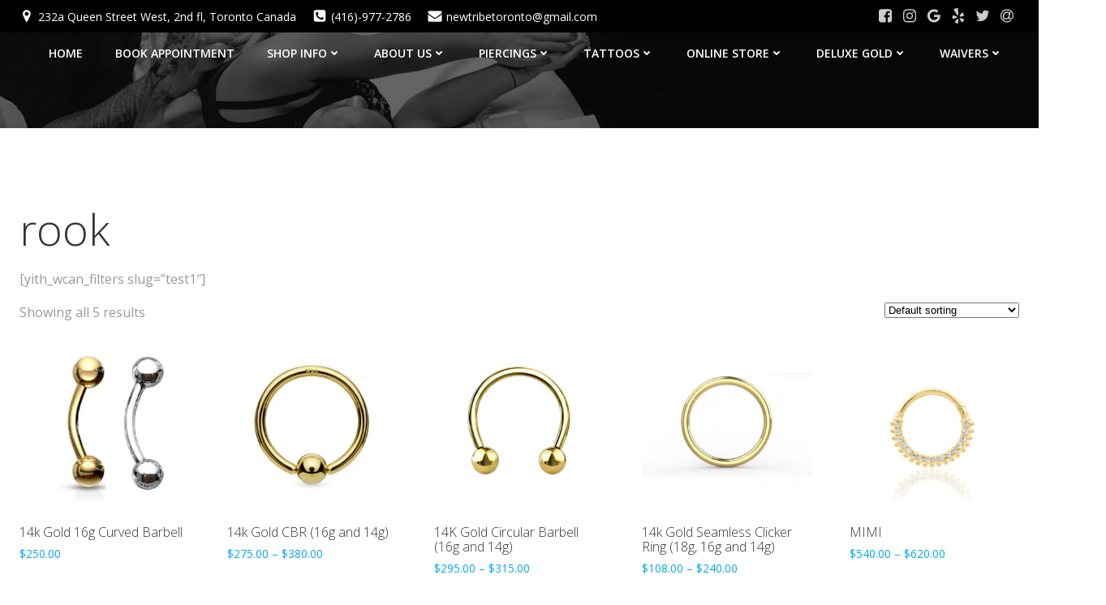

--- FILE ---
content_type: text/html; charset=UTF-8
request_url: https://newtribe.ca/shop/?yith_wcan=1&product_cat=rook+lip-piercings
body_size: 14775
content:
<!DOCTYPE html>
<html lang="en-US" class='colibri-wp-theme'>
<head>
    <meta charset="UTF-8">
    <meta name="viewport" content="width=device-width, initial-scale=1">
    <link rel="profile" href="http://gmpg.org/xfn/11">
    <title>Shop</title>
<meta name='robots' content='max-image-preview:large' />
	<style>img:is([sizes="auto" i], [sizes^="auto," i]) { contain-intrinsic-size: 3000px 1500px }</style>
	<link rel='dns-prefetch' href='//fonts.googleapis.com' />
<link rel="alternate" type="application/rss+xml" title=" &raquo; Feed" href="https://newtribe.ca/feed/" />
<link rel="alternate" type="application/rss+xml" title=" &raquo; Products Feed" href="https://newtribe.ca/shop/feed/" />
<script type="text/javascript">
/* <![CDATA[ */
window._wpemojiSettings = {"baseUrl":"https:\/\/s.w.org\/images\/core\/emoji\/16.0.1\/72x72\/","ext":".png","svgUrl":"https:\/\/s.w.org\/images\/core\/emoji\/16.0.1\/svg\/","svgExt":".svg","source":{"concatemoji":"https:\/\/newtribe.ca\/wp-includes\/js\/wp-emoji-release.min.js?ver=6.8.3"}};
/*! This file is auto-generated */
!function(s,n){var o,i,e;function c(e){try{var t={supportTests:e,timestamp:(new Date).valueOf()};sessionStorage.setItem(o,JSON.stringify(t))}catch(e){}}function p(e,t,n){e.clearRect(0,0,e.canvas.width,e.canvas.height),e.fillText(t,0,0);var t=new Uint32Array(e.getImageData(0,0,e.canvas.width,e.canvas.height).data),a=(e.clearRect(0,0,e.canvas.width,e.canvas.height),e.fillText(n,0,0),new Uint32Array(e.getImageData(0,0,e.canvas.width,e.canvas.height).data));return t.every(function(e,t){return e===a[t]})}function u(e,t){e.clearRect(0,0,e.canvas.width,e.canvas.height),e.fillText(t,0,0);for(var n=e.getImageData(16,16,1,1),a=0;a<n.data.length;a++)if(0!==n.data[a])return!1;return!0}function f(e,t,n,a){switch(t){case"flag":return n(e,"\ud83c\udff3\ufe0f\u200d\u26a7\ufe0f","\ud83c\udff3\ufe0f\u200b\u26a7\ufe0f")?!1:!n(e,"\ud83c\udde8\ud83c\uddf6","\ud83c\udde8\u200b\ud83c\uddf6")&&!n(e,"\ud83c\udff4\udb40\udc67\udb40\udc62\udb40\udc65\udb40\udc6e\udb40\udc67\udb40\udc7f","\ud83c\udff4\u200b\udb40\udc67\u200b\udb40\udc62\u200b\udb40\udc65\u200b\udb40\udc6e\u200b\udb40\udc67\u200b\udb40\udc7f");case"emoji":return!a(e,"\ud83e\udedf")}return!1}function g(e,t,n,a){var r="undefined"!=typeof WorkerGlobalScope&&self instanceof WorkerGlobalScope?new OffscreenCanvas(300,150):s.createElement("canvas"),o=r.getContext("2d",{willReadFrequently:!0}),i=(o.textBaseline="top",o.font="600 32px Arial",{});return e.forEach(function(e){i[e]=t(o,e,n,a)}),i}function t(e){var t=s.createElement("script");t.src=e,t.defer=!0,s.head.appendChild(t)}"undefined"!=typeof Promise&&(o="wpEmojiSettingsSupports",i=["flag","emoji"],n.supports={everything:!0,everythingExceptFlag:!0},e=new Promise(function(e){s.addEventListener("DOMContentLoaded",e,{once:!0})}),new Promise(function(t){var n=function(){try{var e=JSON.parse(sessionStorage.getItem(o));if("object"==typeof e&&"number"==typeof e.timestamp&&(new Date).valueOf()<e.timestamp+604800&&"object"==typeof e.supportTests)return e.supportTests}catch(e){}return null}();if(!n){if("undefined"!=typeof Worker&&"undefined"!=typeof OffscreenCanvas&&"undefined"!=typeof URL&&URL.createObjectURL&&"undefined"!=typeof Blob)try{var e="postMessage("+g.toString()+"("+[JSON.stringify(i),f.toString(),p.toString(),u.toString()].join(",")+"));",a=new Blob([e],{type:"text/javascript"}),r=new Worker(URL.createObjectURL(a),{name:"wpTestEmojiSupports"});return void(r.onmessage=function(e){c(n=e.data),r.terminate(),t(n)})}catch(e){}c(n=g(i,f,p,u))}t(n)}).then(function(e){for(var t in e)n.supports[t]=e[t],n.supports.everything=n.supports.everything&&n.supports[t],"flag"!==t&&(n.supports.everythingExceptFlag=n.supports.everythingExceptFlag&&n.supports[t]);n.supports.everythingExceptFlag=n.supports.everythingExceptFlag&&!n.supports.flag,n.DOMReady=!1,n.readyCallback=function(){n.DOMReady=!0}}).then(function(){return e}).then(function(){var e;n.supports.everything||(n.readyCallback(),(e=n.source||{}).concatemoji?t(e.concatemoji):e.wpemoji&&e.twemoji&&(t(e.twemoji),t(e.wpemoji)))}))}((window,document),window._wpemojiSettings);
/* ]]> */
</script>
<style id='wp-emoji-styles-inline-css' type='text/css'>

	img.wp-smiley, img.emoji {
		display: inline !important;
		border: none !important;
		box-shadow: none !important;
		height: 1em !important;
		width: 1em !important;
		margin: 0 0.07em !important;
		vertical-align: -0.1em !important;
		background: none !important;
		padding: 0 !important;
	}
</style>
<link rel='stylesheet' id='wapf-frontend-css-css' href='https://newtribe.ca/wp-content/plugins/advanced-product-fields-for-woocommerce/assets/css/frontend.min.css?ver=1.6.11' type='text/css' media='all' />
<link rel='stylesheet' id='responsive-lightbox-nivo_lightbox-css-css' href='https://newtribe.ca/wp-content/plugins/responsive-lightbox-lite/assets/nivo-lightbox/nivo-lightbox.css?ver=6.8.3' type='text/css' media='all' />
<link rel='stylesheet' id='responsive-lightbox-nivo_lightbox-css-d-css' href='https://newtribe.ca/wp-content/plugins/responsive-lightbox-lite/assets/nivo-lightbox/themes/default/default.css?ver=6.8.3' type='text/css' media='all' />
<link rel='stylesheet' id='simple-banner-style-css' href='https://newtribe.ca/wp-content/plugins/simple-banner/simple-banner.css?ver=3.0.3' type='text/css' media='all' />
<link rel='stylesheet' id='woocommerce-layout-css' href='https://newtribe.ca/wp-content/plugins/woocommerce/assets/css/woocommerce-layout.css?ver=10.1.3' type='text/css' media='all' />
<link rel='stylesheet' id='woocommerce-smallscreen-css' href='https://newtribe.ca/wp-content/plugins/woocommerce/assets/css/woocommerce-smallscreen.css?ver=10.1.3' type='text/css' media='only screen and (max-width: 768px)' />
<link rel='stylesheet' id='woocommerce-general-css' href='https://newtribe.ca/wp-content/plugins/woocommerce/assets/css/woocommerce.css?ver=10.1.3' type='text/css' media='all' />
<style id='woocommerce-inline-inline-css' type='text/css'>
.woocommerce form .form-row .required { visibility: visible; }
</style>
<link rel='stylesheet' id='woonp-frontend-css' href='https://newtribe.ca/wp-content/plugins/wpc-name-your-price/assets/css/frontend.css?ver=2.1.4' type='text/css' media='all' />
<link rel='stylesheet' id='brands-styles-css' href='https://newtribe.ca/wp-content/plugins/woocommerce/assets/css/brands.css?ver=10.1.3' type='text/css' media='all' />
<link rel='stylesheet' id='colibri-theme-css' href='https://newtribe.ca/wp-content/themes/colibri-wp/style.css?ver=1.0.99' type='text/css' media='all' />
<link rel='stylesheet' id='colibri-wp_google_fonts-css' href='https://fonts.googleapis.com/css?family=Open+Sans%3A300%2C400%2C600%2C700%7CMuli%3A300%2C300italic%2C400%2C400italic%2C600%2C600italic%2C700%2C700italic%2C900%2C900italic&#038;subset=latin%2Clatin-ext&#038;display=swap&#038;ver=1.0.99' type='text/css' media='all' />
<script type="text/javascript" src="https://newtribe.ca/wp-includes/js/jquery/jquery.min.js?ver=3.7.1" id="jquery-core-js"></script>
<script type="text/javascript" src="https://newtribe.ca/wp-includes/js/jquery/jquery-migrate.min.js?ver=3.4.1" id="jquery-migrate-js"></script>
<script type="text/javascript" src="https://newtribe.ca/wp-content/plugins/menu-in-post/js/main-min.js?ver=6.8.3" id="menu_in_post_frontend_script-js"></script>
<script type="text/javascript" src="https://newtribe.ca/wp-content/plugins/responsive-lightbox-lite/assets/nivo-lightbox/nivo-lightbox.min.js?ver=6.8.3" id="responsive-lightbox-nivo_lightbox-js"></script>
<script type="text/javascript" id="responsive-lightbox-lite-script-js-extra">
/* <![CDATA[ */
var rllArgs = {"script":"nivo_lightbox","selector":"lightbox","custom_events":""};
/* ]]> */
</script>
<script type="text/javascript" src="https://newtribe.ca/wp-content/plugins/responsive-lightbox-lite/assets/inc/script.js?ver=6.8.3" id="responsive-lightbox-lite-script-js"></script>
<script type="text/javascript" id="simple-banner-script-js-before">
/* <![CDATA[ */
const simpleBannerScriptParams = {"pro_version_enabled":"","debug_mode":false,"id":75034,"version":"3.0.3","banner_params":[{"hide_simple_banner":"yes","simple_banner_prepend_element":"body","simple_banner_position":"fixed","header_margin":"","header_padding":"40px","wp_body_open_enabled":"","wp_body_open":true,"simple_banner_z_index":"","simple_banner_text":"jghv","disabled_on_current_page":false,"disabled_pages_array":[],"is_current_page_a_post":false,"disabled_on_posts":"","simple_banner_disabled_page_paths":"","simple_banner_font_size":"","simple_banner_color":"","simple_banner_text_color":"","simple_banner_link_color":"","simple_banner_close_color":"","simple_banner_custom_css":"","simple_banner_scrolling_custom_css":"7","simple_banner_text_custom_css":"","simple_banner_button_css":"","site_custom_css":"","keep_site_custom_css":"","site_custom_js":"","keep_site_custom_js":"","close_button_enabled":"","close_button_expiration":"","close_button_cookie_set":false,"current_date":{"date":"2026-01-17 04:16:12.083824","timezone_type":3,"timezone":"UTC"},"start_date":{"date":"2026-01-17 04:16:12.083835","timezone_type":3,"timezone":"UTC"},"end_date":{"date":"2026-01-17 04:16:12.083841","timezone_type":3,"timezone":"UTC"},"simple_banner_start_after_date":"","simple_banner_remove_after_date":"","simple_banner_insert_inside_element":""}]}
/* ]]> */
</script>
<script type="text/javascript" src="https://newtribe.ca/wp-content/plugins/simple-banner/simple-banner.js?ver=3.0.3" id="simple-banner-script-js"></script>
<script type="text/javascript" src="https://newtribe.ca/wp-content/plugins/woocommerce/assets/js/jquery-blockui/jquery.blockUI.min.js?ver=2.7.0-wc.10.1.3" id="jquery-blockui-js" defer="defer" data-wp-strategy="defer"></script>
<script type="text/javascript" id="wc-add-to-cart-js-extra">
/* <![CDATA[ */
var wc_add_to_cart_params = {"ajax_url":"\/wp-admin\/admin-ajax.php","wc_ajax_url":"\/?wc-ajax=%%endpoint%%","i18n_view_cart":"View cart","cart_url":"https:\/\/newtribe.ca\/cart\/","is_cart":"","cart_redirect_after_add":"no"};
/* ]]> */
</script>
<script type="text/javascript" src="https://newtribe.ca/wp-content/plugins/woocommerce/assets/js/frontend/add-to-cart.min.js?ver=10.1.3" id="wc-add-to-cart-js" defer="defer" data-wp-strategy="defer"></script>
<script type="text/javascript" src="https://newtribe.ca/wp-content/plugins/woocommerce/assets/js/js-cookie/js.cookie.min.js?ver=2.1.4-wc.10.1.3" id="js-cookie-js" defer="defer" data-wp-strategy="defer"></script>
<script type="text/javascript" id="woocommerce-js-extra">
/* <![CDATA[ */
var woocommerce_params = {"ajax_url":"\/wp-admin\/admin-ajax.php","wc_ajax_url":"\/?wc-ajax=%%endpoint%%","i18n_password_show":"Show password","i18n_password_hide":"Hide password"};
/* ]]> */
</script>
<script type="text/javascript" src="https://newtribe.ca/wp-content/plugins/woocommerce/assets/js/frontend/woocommerce.min.js?ver=10.1.3" id="woocommerce-js" defer="defer" data-wp-strategy="defer"></script>
<script type="text/javascript" id="WCPAY_ASSETS-js-extra">
/* <![CDATA[ */
var wcpayAssets = {"url":"https:\/\/newtribe.ca\/wp-content\/plugins\/woocommerce-payments\/dist\/"};
/* ]]> */
</script>
<link rel="https://api.w.org/" href="https://newtribe.ca/wp-json/" /><link rel="alternate" title="JSON" type="application/json" href="https://newtribe.ca/wp-json/wp/v2/product_cat/115" /><link rel="EditURI" type="application/rsd+xml" title="RSD" href="https://newtribe.ca/xmlrpc.php?rsd" />
<meta name="generator" content="WordPress 6.8.3" />
<meta name="generator" content="WooCommerce 10.1.3" />
<style id="simple-banner-hide" type="text/css">.simple-banner{display:none;}</style><style id="simple-banner-position" type="text/css">.simple-banner{position:fixed;}</style><style id="simple-banner-background-color" type="text/css">.simple-banner{background: #024985;}</style><style id="simple-banner-text-color" type="text/css">.simple-banner .simple-banner-text{color: #ffffff;}</style><style id="simple-banner-link-color" type="text/css">.simple-banner .simple-banner-text a{color:#f16521;}</style><style id="simple-banner-z-index" type="text/css">.simple-banner{z-index: 99999;}</style><style id="simple-banner-scrolling-custom-css" type="text/css">.simple-banner.simple-banner-scrolling{7}</style><style id="simple-banner-site-custom-css-dummy" type="text/css"></style><script id="simple-banner-site-custom-js-dummy" type="text/javascript"></script>	<noscript><style>.woocommerce-product-gallery{ opacity: 1 !important; }</style></noscript>
	<link rel="preconnect" href="//code.tidio.co"><link rel="icon" href="https://newtribe.ca/wp-content/uploads/2025/01/cropped-IMG_1473-32x32.jpeg" sizes="32x32" />
<link rel="icon" href="https://newtribe.ca/wp-content/uploads/2025/01/cropped-IMG_1473-192x192.jpeg" sizes="192x192" />
<link rel="apple-touch-icon" href="https://newtribe.ca/wp-content/uploads/2025/01/cropped-IMG_1473-180x180.jpeg" />
<meta name="msapplication-TileImage" content="https://newtribe.ca/wp-content/uploads/2025/01/cropped-IMG_1473-270x270.jpeg" />
            <style data-colibri-theme-style="true">
            html.colibri-wp-theme #colibri [data-colibri-component="dropdown-menu"] ul{justify-content:center !important}html.colibri-wp-theme #colibri [data-colibri-id="10-h2"] .h-column-container{flex-basis:auto}html.colibri-wp-theme #colibri [data-colibri-id="10-h2"] .h-column-container:nth-child(1) a{margin:auto}html.colibri-wp-theme #colibri [data-colibri-id="10-h2"] .h-column-container:nth-child(2){display:block}html.colibri-wp-theme #colibri [data-colibri-id="10-h2"] div > .colibri-menu-container > ul.colibri-menu{justify-content:normal}html.colibri-wp-theme #colibri [data-colibri-id="10-h2"][data-colibri-component="navigation"]#navigation{padding-top:0px;padding-bottom:0px}html.colibri-wp-theme #colibri [data-selective-refresh='colibriwp-theme-components-innerheader-topbar']{display:block}html.colibri-wp-theme #colibri [data-colibri-id="10-h25"]{min-height:auto;background-color:${theme.colors.0};background-image:url("https://newtribe.ca/wp-content/uploads/2024/02/ghggg.png");background-position:center center;background-attachment:scroll;background-repeat:no-repeat;background-size:cover;padding-top:0px;padding-bottom:8px}html.colibri-wp-theme #colibri [data-colibri-id="10-h25"] .background-layer .shape-layer{background-image:url(https://newtribe.ca/wp-content/themes/colibri-wp/resources/images/header-shapes/none.png)}html.colibri-wp-theme #colibri [data-colibri-id="10-h25"] .background-layer .overlay-layer{background-color:#000000;opacity:calc( 0 / 100 )}html.colibri-wp-theme #colibri [data-colibri-id="10-h25"] .h-separator{height:100px !important}html.colibri-wp-theme #colibri [data-colibri-id="10-h28"]{}html.colibri-wp-theme #colibri [data-colibri-id="7-h25"] .h-column-container:nth-child(2){display:none}html.colibri-wp-theme #colibri [data-colibri-id="7-h25"]{min-height:100vh;background-image:url("https://newtribe.ca/wp-content/uploads/2025/08/Temply-2-scaled.jpg");background-position:top center;background-attachment:scroll;background-repeat:no-repeat;background-size:cover;padding-top:0px;padding-bottom:0px}html.colibri-wp-theme #colibri [data-colibri-id="7-h25"] .background-layer .overlay-layer{background-color:#000000;opacity:calc( 60 / 100 );display:none}html.colibri-wp-theme #colibri [data-colibri-id="7-h25"] .h-separator{height:100px !important}html.colibri-wp-theme #colibri [data-colibri-id="7-h28"]{text-align:center}html.colibri-wp-theme #colibri [data-colibri-id="7-h29"]{text-align:center}html.colibri-wp-theme #colibri [data-colibri-id="7-h30"]{text-align:center}html.colibri-wp-theme #colibri [data-colibri-id="7-h2"] .h-column-container{flex-basis:auto}html.colibri-wp-theme #colibri [data-colibri-id="7-h2"] .h-column-container:nth-child(1) a{margin:auto}html.colibri-wp-theme #colibri [data-colibri-id="7-h2"] .h-column-container:nth-child(2){display:block}html.colibri-wp-theme #colibri [data-colibri-id="7-h2"] div > .colibri-menu-container > ul.colibri-menu{justify-content:normal}html.colibri-wp-theme #colibri [data-colibri-id="7-h2"][data-colibri-component="navigation"]#navigation{padding-top:0px;padding-bottom:0px}html.colibri-wp-theme #colibri [data-selective-refresh='colibriwp-theme-components-frontheader-topbar']{display:block}html.colibri-wp-theme #colibri #hero img{box-shadow:2px 2px 2px 10px #333}html.colibri-wp-theme #colibri #hero div.h-image__frame{border-style:solid;background-color:transparent}html.colibri-wp-theme #colibri #hero .h-image__frame{background-color:rgba(0, 0, 0, 0.5);border-color:rgba(0, 0, 0, 0.5);width:100%;height:100%;transform:translateX(4%) translateY(6%);border-width:10px;z-index:-1;display:none}html.colibri-wp-theme #colibri .colibri-post-has-no-thumbnail.colibri-post-thumbnail-has-placeholder .colibri-post-thumbnail-content{background-color:#F79007}@media (max-width:767px){html.colibri-wp-theme #colibri [data-colibri-id="10-h25"]{background-attachment:none}html.colibri-wp-theme #colibri [data-colibri-id="7-h25"]{background-attachment:none}}@media (min-width: 1024px){html.colibri-wp-theme #colibri [data-colibri-id="7-h25"] .h-column-container{width:100%}html.colibri-wp-theme #colibri [data-colibri-id="7-h25"] .h-column-container:nth-child(1){}html.colibri-wp-theme #colibri [data-colibri-id="7-h25"] .h-section-grid-container .h-column-container:first-child{width:100% !important}html.colibri-wp-theme #colibri [data-colibri-id="7-h25"] .h-section-grid-container .h-column-container:nth-child(2){width:calc(100% - 100%) !important}}        </style>
        </head>

<body id="colibri" class="archive post-type-archive post-type-archive-product wp-theme-colibri-wp theme-colibri-wp woocommerce-shop woocommerce woocommerce-page woocommerce-no-js">
<div class="site" id="page-top">
            <script>
            /(trident|msie)/i.test(navigator.userAgent) && document.getElementById && window.addEventListener && window.addEventListener("hashchange", function () {
                var t, e = location.hash.substring(1);
                /^[A-z0-9_-]+$/.test(e) && (t = document.getElementById(e)) && (/^(?:a|select|input|button|textarea)$/i.test(t.tagName) || (t.tabIndex = -1), t.focus())
            }, !1);
        </script>
        <a class="skip-link screen-reader-text" href="#content">
            Skip to content        </a>
                <div class="header header-inner-page">
            <div data-colibri-navigation-overlap="true" role="banner" class="h-navigation_outer h-navigation_overlap colibri-theme-nav-boxed style-200-outer style-local-10-h2-outer">
  <div class="h-section-grid-container h-section-fluid-container" data-colibri-id="7-h19">
  <div data-colibri-id="7-h20" class="h-row-container style-139 style-local-7-h20 h-hide-sm position-relative">
    <div class="h-section-boxed-container gutters-row-lg-0 gutters-row-md-0 gutters-row-0 gutters-row-v-lg-0 gutters-row-v-md-0 gutters-row-v-0">
      <div class="h-row justify-content-lg-center justify-content-md-center justify-content-center align-items-lg-stretch align-items-md-stretch align-items-stretch gutters-col-lg-0 gutters-col-md-0 gutters-col-0 gutters-col-v-lg-0 gutters-col-v-md-0 gutters-col-v-0">
        <div class="h-column h-column-container d-flex h-col-none style-140-outer style-local-7-h21-outer">
          <div data-colibri-id="7-h21" class="d-flex h-flex-basis h-column__inner h-px-lg-0 h-px-md-0 h-px-0 v-inner-lg-0 v-inner-md-0 v-inner-0 style-140 style-local-7-h21 position-relative">
            <div class="w-100 h-y-container h-column__content h-column__v-align flex-basis-100 align-self-lg-center align-self-md-center align-self-center">
              <div data-colibri-id="7-h22" class="icon-list d-flex justify-content-lg-start justify-content-md-start justify-content-start style-141 style-local-7-h22 position-relative h-element">
  <ul class="ul-list-icon horizontal-on-desktop horizontal-on-tablet horizontal-on-mobile justify-content-lg-start justify-content-md-start justify-content-start">
    <li class="list-item no-gutters">
  <div class="list-container-divider d-flex justify-content-lg-start justify-content-md-start justify-content-start first-el-spacer"></div>
  <a href="https://maps.app.goo.gl/spNqpryyhLdXiw6u9" h-use-smooth-scroll="true" class="item-link no-gutters">
    <div class="d-flex h-col no-gutters align-items-lg-center align-items-md-center align-items-center list-item-text-wrapper">
      <div class="d-flex">
        <span class="h-svg-icon style-141-icon style-local-7-h22-icon">
          <svg version="1.1" xmlns="http://www.w3.org/2000/svg" xmlns:xlink="http://www.w3.org/1999/xlink" id="map-marker" viewBox="0 0 1049.8953 1896.0833"><path d="M768 640q0-106-75-181t-181-75-181 75-75 181 75 181 181 75 181-75 75-181zm256 0q0 109-33 179l-364 774q-16 33-47.5 52t-67.5 19-67.5-19-46.5-52L33 819Q0 749 0 640q0-212 150-362t362-150 362 150 150 362z"></path></svg>        </span>
      </div>
      <span class="list-text d-block">
        <span>
          232a Queen Street West, 2nd fl, Toronto Canada        </span>
      </span>
    </div>
  </a>
  <div class="list-container-divider d-flex justify-content-lg-start justify-content-md-start justify-content-start"></div>
</li>
<li class="list-item no-gutters">
  <a href="https://www.twitter.com/" h-use-smooth-scroll="true" class="item-link no-gutters">
    <div class="d-flex h-col no-gutters align-items-lg-center align-items-md-center align-items-center list-item-text-wrapper">
      <div class="d-flex">
        <span class="h-svg-icon style-141-icon style-local-7-h22-icon">
          <svg version="1.1" xmlns="http://www.w3.org/2000/svg" xmlns:xlink="http://www.w3.org/1999/xlink" id="phone-square" viewBox="0 0 1536 1896.0833"><path d="M1280 1193q0-11-2-16t-18-16.5-40.5-25-47.5-26.5-45.5-25-28.5-15q-5-3-19-13t-25-15-21-5q-15 0-36.5 20.5t-39.5 45-38.5 45T885 1167q-7 0-16.5-3.5T853 1157t-17-9.5-14-8.5q-99-55-170-126.5T525 842q-2-3-8.5-14t-9.5-17-6.5-15.5T497 779q0-13 20.5-33.5t45-38.5 45-39.5T628 631q0-10-5-21t-15-25-13-19q-3-6-15-28.5T555 492t-26.5-47.5-25-40.5-16.5-18-16-2q-48 0-101 22-46 21-80 94.5T256 631q0 16 2.5 34t5 30.5 9 33 10 29.5 12.5 33 11 30q60 164 216.5 320.5T843 1358q6 2 30 11t33 12.5 29.5 10 33 9 30.5 5 34 2.5q57 0 130.5-34t94.5-80q22-53 22-101zm256-777v960q0 119-84.5 203.5T1248 1664H288q-119 0-203.5-84.5T0 1376V416q0-119 84.5-203.5T288 128h960q119 0 203.5 84.5T1536 416z"></path></svg>        </span>
      </div>
      <span class="list-text d-block">
        <span>
          (416)-977-2786        </span>
      </span>
    </div>
  </a>
  <div class="list-container-divider d-flex justify-content-lg-start justify-content-md-start justify-content-start"></div>
</li>
<li class="list-item no-gutters">
  <a href="mailto:email@yoursite.com" h-use-smooth-scroll="true" class="item-link no-gutters">
    <div class="d-flex h-col no-gutters align-items-lg-center align-items-md-center align-items-center list-item-text-wrapper">
      <div class="d-flex">
        <span class="h-svg-icon style-141-icon style-local-7-h22-icon">
          <svg version="1.1" xmlns="http://www.w3.org/2000/svg" xmlns:xlink="http://www.w3.org/1999/xlink" id="envelope" viewBox="0 0 1792 1896.0833"><path d="M1792 710v794q0 66-47 113t-113 47H160q-66 0-113-47T0 1504V710q44 49 101 87 362 246 497 345 57 42 92.5 65.5t94.5 48 110 24.5h2q51 0 110-24.5t94.5-48 92.5-65.5q170-123 498-345 57-39 100-87zm0-294q0 79-49 151t-122 123q-376 261-468 325-10 7-42.5 30.5t-54 38-52 32.5-57.5 27-50 9h-2q-23 0-50-9t-57.5-27-52-32.5-54-38T639 1015q-91-64-262-182.5T172 690q-62-42-117-115.5T0 438q0-78 41.5-130T160 256h1472q65 0 112.5 47t47.5 113z"></path></svg>        </span>
      </div>
      <span class="list-text d-block">
        <span>
          newtribetoronto@gmail.com        </span>
      </span>
    </div>
  </a>
  <div class="list-container-divider d-flex justify-content-lg-start justify-content-md-start justify-content-start" style="display: none;"></div>
  <div class="list-container-divider d-flex justify-content-lg-start justify-content-md-start justify-content-start last-el-spacer"></div>
</li>
  </ul>
</div>
            </div>
          </div>
        </div>
        <div class="h-column h-column-container d-flex h-col-none style-142-outer style-local-7-h23-outer">
          <div data-colibri-id="7-h23" class="d-flex h-flex-basis h-column__inner h-px-lg-0 h-px-md-0 h-px-0 v-inner-lg-0 v-inner-md-0 v-inner-0 style-142 style-local-7-h23 position-relative">
            <div class="w-100 h-y-container h-column__content h-column__v-align flex-basis-100 align-self-lg-center align-self-md-center align-self-center">
              <div data-colibri-id="7-h24" class="style-143 style-local-7-h24 position-relative h-element">
  <div class="d-flex flex-wrap h-social-icons justify-content-lg-end justify-content-md-end justify-content-center">
    <div class="social-icon-container d-inline-flex">
  <a href="https://www.facebook.com/newtribetoronto" h-use-smooth-scroll="true">
    <div class="icon-container h-social-icon h-global-transition">
      <div class="h-icon-svg" style="width: 100%; height: 100%;">
        <svg xmlns="http://www.w3.org/2000/svg" xmlns:xlink="http://www.w3.org/1999/xlink" id="facebook-square" viewBox="0 0 1536 1896.0833"><path d="M1248 128q119 0 203.5 84.5T1536 416v960q0 119-84.5 203.5T1248 1664h-188v-595h199l30-232h-229V689q0-56 23.5-84t91.5-28l122-1V369q-63-9-178-9-136 0-217.5 80T820 666v171H620v232h200v595H288q-119 0-203.5-84.5T0 1376V416q0-119 84.5-203.5T288 128h960z"/></svg>      </div>
    </div>
  </a>
</div>
<div class="social-icon-container d-inline-flex">
  <a href="https://www.instagram.com/newtribetattoo/" h-use-smooth-scroll="true">
    <div class="icon-container h-social-icon h-global-transition">
      <div class="h-icon-svg" style="width: 100%; height: 100%;">
        <svg xmlns="http://www.w3.org/2000/svg" xmlns:xlink="http://www.w3.org/1999/xlink" id="instagram" viewBox="0 0 1536 1896.0833"><path d="M1024 896q0-106-75-181t-181-75-181 75-75 181 75 181 181 75 181-75 75-181zm138 0q0 164-115 279t-279 115-279-115-115-279 115-279 279-115 279 115 115 279zm108-410q0 38-27 65t-65 27-65-27-27-65 27-65 65-27 65 27 27 65zM768 266q-7 0-76.5-.5t-105.5 0-96.5 3-103 10T315 297q-50 20-88 58t-58 88q-11 29-18.5 71.5t-10 103-3 96.5 0 105.5.5 76.5-.5 76.5 0 105.5 3 96.5 10 103T169 1349q20 50 58 88t88 58q29 11 71.5 18.5t103 10 96.5 3 105.5 0 76.5-.5 76.5.5 105.5 0 96.5-3 103-10 71.5-18.5q50-20 88-58t58-88q11-29 18.5-71.5t10-103 3-96.5 0-105.5-.5-76.5.5-76.5 0-105.5-3-96.5-10-103T1367 443q-20-50-58-88t-88-58q-29-11-71.5-18.5t-103-10-96.5-3-105.5 0-76.5.5zm768 630q0 229-5 317-10 208-124 322t-322 124q-88 5-317 5t-317-5q-208-10-322-124T5 1213q-5-88-5-317t5-317q10-208 124-322t322-124q88-5 317-5t317 5q208 10 322 124t124 322q5 88 5 317z"/></svg>      </div>
    </div>
  </a>
</div>
<div class="social-icon-container d-inline-flex">
  <a href="https://www.google.ca/maps/place/New+Tribe+Tattoo+%2B+Piercing/@43.6503825,-79.3924825,17z/data=!3m1!5s0x882b34cfe7412f3b:0xf50f336505342539!4m6!3m5!1s0x882b34cfe060841b:0x44af727e5f3db120!8m2!3d43.6501985!4d-79.3901225!16s%2Fg%2F1tnbls2n?entry=ttu&#038;g_ep=EgoyMDI1MDIwOS4wIKXMDSoJLDEwMjExMjMzSAFQAw%3D%3D" h-use-smooth-scroll="true">
    <div class="icon-container h-social-icon h-global-transition">
      <div class="h-icon-svg" style="width: 100%; height: 100%;">
        <svg xmlns="http://www.w3.org/2000/svg" xmlns:xlink="http://www.w3.org/1999/xlink" id="google" viewBox="0 0 1536 1896.0833"><path d="M768 786h725q12 67 12 128 0 217-91 387.5T1154.5 1568 768 1664q-157 0-299-60.5T224 1440 60.5 1195 0 896t60.5-299T224 352t245-163.5T768 128q300 0 515 201l-209 201Q951 411 768 411q-129 0-238.5 65T356 652.5 292 896t64 243.5T529.5 1316t238.5 65q87 0 160-24t120-60 82-82 51.5-87 22.5-78H768V786z"/></svg>      </div>
    </div>
  </a>
</div>
<div class="social-icon-container d-inline-flex">
  <a href="https://www.yelp.com/biz/new-tribe-tattoo-piercing-toronto-3" h-use-smooth-scroll="true">
    <div class="icon-container h-social-icon h-global-transition">
      <div class="h-icon-svg" style="width: 100%; height: 100%;">
        <svg xmlns="http://www.w3.org/2000/svg" xmlns:xlink="http://www.w3.org/1999/xlink" id="yelp" viewBox="0 0 1536 1896.0833"><path d="M773 1319v127q-1 292-6 305-12 32-51 40-54 9-181.5-38T372 1664q-13-15-17-36-1-12 4-26 4-10 34-47t181-216q1 0 60-70 15-19 39.5-24.5t49.5 3.5q24 10 37.5 29t12.5 42zm-149-251q-3 55-52 70l-120 39q-275 88-292 88-35-2-54-36-12-25-17-75-8-76 1-166.5T120 863t56-32q13 0 202 77 71 29 115 47l84 34q23 9 35.5 30.5T624 1068zm826 297q-7 54-91.5 161T1223 1653q-37 14-63-7-14-10-184-287l-47-77q-14-21-11.5-46t19.5-46q35-43 83-26 1 1 119 40 203 66 242 79.5t47 20.5q28 22 22 61zM778 733q5 102-54 122-58 17-114-71L232 186q-8-35 19-62 41-43 207.5-89.5T683 3q40 10 49 45 3 18 22 305.5T778 733zm662 108q3 39-26 59-15 10-329 86-67 15-91 23l1-2q-23 6-46-4t-37-32q-30-47 0-87 1-1 75-102 125-171 150-204t34-39q28-19 65-2 48 23 123 133.5t81 167.5v3z"/></svg>      </div>
    </div>
  </a>
</div>
<div class="social-icon-container d-inline-flex">
  <a href="#" h-use-smooth-scroll="true">
    <div class="icon-container h-social-icon h-global-transition">
      <div class="h-icon-svg" style="width: 100%; height: 100%;">
        <svg xmlns="http://www.w3.org/2000/svg" xmlns:xlink="http://www.w3.org/1999/xlink" id="twitter" viewBox="0 0 1664 1896.0833"><path d="M1620 408q-67 98-162 167 1 14 1 42 0 130-38 259.5T1305.5 1125 1121 1335.5t-258 146-323 54.5q-271 0-496-145 35 4 78 4 225 0 401-138-105-2-188-64.5T221 1033q33 5 61 5 43 0 85-11-112-23-185.5-111.5T108 710v-4q68 38 146 41-66-44-105-115t-39-154q0-88 44-163 121 149 294.5 238.5T820 653q-8-38-8-74 0-134 94.5-228.5T1135 256q140 0 236 102 109-21 205-78-37 115-142 178 93-10 186-50z"/></svg>      </div>
    </div>
  </a>
</div>
<div class="social-icon-container d-inline-flex">
  <a href="https://www.threads.net/@newtribetattoo" h-use-smooth-scroll="true">
    <div class="icon-container h-social-icon h-global-transition">
      <div class="h-icon-svg" style="width: 100%; height: 100%;">
        <svg xmlns="http://www.w3.org/2000/svg" xmlns:xlink="http://www.w3.org/1999/xlink" id="at" viewBox="0 0 1536 1896.0833"><path d="M972 775q0-108-53.5-169T771 545q-63 0-124 30.5T537 660t-79.5 137T427 977q0 112 53.5 173t150.5 61q96 0 176-66.5t122.5-166T972 775zm564 121q0 111-37 197t-98.5 135-131.5 74.5-145 27.5q-6 0-15.5.5t-16.5.5q-95 0-142-53-28-33-33-83-52 66-131.5 110T612 1349q-161 0-249.5-95.5T274 984q0-157 66-290t179-210.5T765 406q87 0 155 35.5t106 99.5l2-19 11-56q1-6 5.5-12t9.5-6h118q5 0 13 11 5 5 3 16l-120 614q-5 24-5 48 0 39 12.5 52t44.5 13q28-1 57-5.5t73-24 77-50 57-89.5 24-137q0-292-174-466T768 256q-130 0-248.5 51t-204 136.5-136.5 204T128 896t51 248.5 136.5 204 204 136.5 248.5 51q228 0 405-144 11-9 24-8t21 12l41 49q8 12 7 24-2 13-12 22-102 83-227.5 128T768 1664q-156 0-298-61t-245-164-164-245T0 896t61-298 164-245 245-164 298-61q344 0 556 212t212 556z"/></svg>      </div>
    </div>
  </a>
</div>
  </div>
</div>
            </div>
          </div>
        </div>
      </div>
    </div>
  </div>
</div>
  <div id="navigation" data-colibri-component="navigation" data-colibri-id="10-h2" class="h-section h-navigation h-navigation d-flex style-200 style-local-10-h2">
    <div class="h-section-grid-container h-section-fluid-container">
      <div>
        <div data-colibri-id="10-h3" class="h-row-container h-section-boxed-container gutters-row-lg-0 gutters-row-md-0 gutters-row-2 gutters-row-v-lg-0 gutters-row-v-md-0 gutters-row-v-2 style-3 style-local-10-h3 position-relative">
          <div class="h-row justify-content-lg-center justify-content-md-center justify-content-center align-items-lg-stretch align-items-md-stretch align-items-stretch gutters-col-lg-0 gutters-col-md-0 gutters-col-2 gutters-col-v-lg-0 gutters-col-v-md-0 gutters-col-v-2">
            <div class="h-column h-column-container d-flex h-col-none style-205-outer style-local-10-h4-outer">
              <div data-colibri-id="10-h4" data-placeholder-provider="navigation-logo" class="d-flex h-flex-basis h-column__inner h-px-lg-0 h-px-md-0 h-px-0 v-inner-lg-0 v-inner-md-0 v-inner-0 style-205 style-local-10-h4 position-relative">
                <div class="w-100 h-y-container h-column__content h-column__v-align flex-basis-auto align-self-lg-center align-self-md-center align-self-center">
                  <div data-colibri-id="7-h5" class="d-flex align-items-center text-lg-center text-md-center text-center justify-content-lg-center justify-content-md-center justify-content-center style-5 style-local-7-h5 position-relative h-element">
                                                <a class="text-logo" data-type="group" data-dynamic-mod="true" href="https://newtribe.ca/"></a></div>
                </div>
              </div>
            </div>
            <div class="h-column h-column-container d-flex h-col-none style-203-outer style-local-10-h6-outer h-hide-sm">
              <div data-colibri-id="10-h6" data-placeholder-provider="navigation-spacing" class="d-flex h-flex-basis h-column__inner h-px-lg-0 h-px-md-0 h-px-0 v-inner-lg-0 v-inner-md-0 v-inner-0 style-203 style-local-10-h6 h-hide-sm position-relative">
                <div class="w-100 h-y-container h-column__content h-column__v-align flex-basis-100 align-self-lg-center align-self-md-center align-self-center">
                  <div data-colibri-id="10-h7" class="style-7 style-local-10-h7 position-relative h-element"></div>
                </div>
              </div>
            </div>
            <div class="h-column h-column-container d-flex h-col-none style-202-outer style-local-10-h8-outer">
              <div data-colibri-id="10-h8" data-placeholder-provider="navigation-menu" class="d-flex h-flex-basis h-column__inner h-px-lg-0 h-px-md-0 h-px-0 v-inner-lg-0 v-inner-md-0 v-inner-0 style-202 style-local-10-h8 position-relative">
                <div class="w-100 h-y-container h-column__content h-column__v-align flex-basis-auto align-self-lg-center align-self-md-center align-self-center">
                  <div data-colibri-component="dropdown-menu" role="navigation" h-use-smooth-scroll-all="true" data-colibri-id="7-h9" class="h-menu h-global-transition-all h-ignore-global-body-typography  h-menu-horizontal h-dropdown-menu style-9 style-local-7-h9 position-relative h-element has-offcanvas-tablet">
  <div class="h-global-transition-all h-main-menu">
    <div class="colibri-menu-container"><ul id="menu-2" class="colibri-menu bordered-active-item bordered-active-item--bottom bordered-active-item  effect-borders-grow grow-from-center"><li id="menu-item-85833" class="menu-item menu-item-type-post_type menu-item-object-page menu-item-home menu-item-85833"><a href="https://newtribe.ca/">HOME</a></li>
<li id="menu-item-85764" class="menu-item menu-item-type-post_type menu-item-object-page menu-item-85764"><a href="https://newtribe.ca/appointment-type/">BOOK APPOINTMENT</a></li>
<li id="menu-item-85772" class="menu-item menu-item-type-post_type menu-item-object-page menu-item-has-children menu-item-85772"><a href="https://newtribe.ca/contact/">SHOP INFO <svg aria-hidden="true" data-prefix="fas" data-icon="angle-down" class="svg-inline--fa fa-angle-down fa-w-10" role="img" xmlns="http://www.w3.org/2000/svg" viewBox="0 0 320 512">  <path fill="currentColor" d="M143 352.3L7 216.3c-9.4-9.4-9.4-24.6 0-33.9l22.6-22.6c9.4-9.4 24.6-9.4 33.9 0l96.4 96.4 96.4-96.4c9.4-9.4 24.6-9.4 33.9 0l22.6 22.6c9.4 9.4 9.4 24.6 0 33.9l-136 136c-9.2 9.4-24.4 9.4-33.8 0z"></path> </svg> <svg aria-hidden="true" data-prefix="fas" data-icon="angle-right" class="svg-inline--fa fa-angle-right fa-w-8" role="img" xmlns="http://www.w3.org/2000/svg" viewBox="0 0 256 512">  <path fill="currentColor" d="M224.3 273l-136 136c-9.4 9.4-24.6 9.4-33.9 0l-22.6-22.6c-9.4-9.4-9.4-24.6 0-33.9l96.4-96.4-96.4-96.4c-9.4-9.4-9.4-24.6 0-33.9L54.3 103c9.4-9.4 24.6-9.4 33.9 0l136 136c9.5 9.4 9.5 24.6.1 34z"></path> </svg></a>
<ul class="sub-menu">
	<li id="menu-item-85784" class="menu-item menu-item-type-post_type menu-item-object-page menu-item-85784"><a href="https://newtribe.ca/appointment-type/">BOOK APPOINTMENT</a></li>
	<li id="menu-item-85783" class="menu-item menu-item-type-post_type menu-item-object-page menu-item-85783"><a href="https://newtribe.ca/aftercare/">AFTERCARE</a></li>
	<li id="menu-item-85825" class="menu-item menu-item-type-post_type menu-item-object-page menu-item-85825"><a href="https://newtribe.ca/contact-us/">CONTACT FORM</a></li>
	<li id="menu-item-85949" class="menu-item menu-item-type-post_type menu-item-object-page menu-item-85949"><a href="https://newtribe.ca/directions/">Directions</a></li>
	<li id="menu-item-85805" class="menu-item menu-item-type-post_type menu-item-object-page menu-item-85805"><a href="https://newtribe.ca/faq/">FAQ</a></li>
	<li id="menu-item-85816" class="menu-item menu-item-type-post_type menu-item-object-product menu-item-85816"><a href="https://newtribe.ca/product/gift-cards/">Gift Cards</a></li>
	<li id="menu-item-85815" class="menu-item menu-item-type-post_type menu-item-object-product menu-item-85815"><a href="https://newtribe.ca/product/tips/">Leave A Tip!</a></li>
	<li id="menu-item-85803" class="menu-item menu-item-type-post_type menu-item-object-page menu-item-85803"><a href="https://newtribe.ca/events/">Giveaways/ Events</a></li>
</ul>
</li>
<li id="menu-item-85744" class="menu-item menu-item-type-post_type menu-item-object-page menu-item-has-children menu-item-85744"><a href="https://newtribe.ca/aboutus/">About Us <svg aria-hidden="true" data-prefix="fas" data-icon="angle-down" class="svg-inline--fa fa-angle-down fa-w-10" role="img" xmlns="http://www.w3.org/2000/svg" viewBox="0 0 320 512">  <path fill="currentColor" d="M143 352.3L7 216.3c-9.4-9.4-9.4-24.6 0-33.9l22.6-22.6c9.4-9.4 24.6-9.4 33.9 0l96.4 96.4 96.4-96.4c9.4-9.4 24.6-9.4 33.9 0l22.6 22.6c9.4 9.4 9.4 24.6 0 33.9l-136 136c-9.2 9.4-24.4 9.4-33.8 0z"></path> </svg> <svg aria-hidden="true" data-prefix="fas" data-icon="angle-right" class="svg-inline--fa fa-angle-right fa-w-8" role="img" xmlns="http://www.w3.org/2000/svg" viewBox="0 0 256 512">  <path fill="currentColor" d="M224.3 273l-136 136c-9.4 9.4-24.6 9.4-33.9 0l-22.6-22.6c-9.4-9.4-9.4-24.6 0-33.9l96.4-96.4-96.4-96.4c-9.4-9.4-9.4-24.6 0-33.9L54.3 103c9.4-9.4 24.6-9.4 33.9 0l136 136c9.5 9.4 9.5 24.6.1 34z"></path> </svg></a>
<ul class="sub-menu">
	<li id="menu-item-85767" class="menu-item menu-item-type-post_type menu-item-object-page menu-item-85767"><a href="https://newtribe.ca/health-and-safety/">Health And Safety</a></li>
	<li id="menu-item-85771" class="menu-item menu-item-type-post_type menu-item-object-page menu-item-85771"><a href="https://newtribe.ca/our-socials/">OUR SOCIALS</a></li>
	<li id="menu-item-85749" class="menu-item menu-item-type-post_type menu-item-object-page menu-item-85749"><a href="https://newtribe.ca/meet-your-new-tribe-support-staff/">New Tribe support staff</a></li>
	<li id="menu-item-85774" class="menu-item menu-item-type-post_type menu-item-object-page menu-item-85774"><a href="https://newtribe.ca/legal/">Legal</a></li>
</ul>
</li>
<li id="menu-item-85745" class="menu-item menu-item-type-post_type menu-item-object-page menu-item-has-children menu-item-85745"><a href="https://newtribe.ca/piercings/">Piercings <svg aria-hidden="true" data-prefix="fas" data-icon="angle-down" class="svg-inline--fa fa-angle-down fa-w-10" role="img" xmlns="http://www.w3.org/2000/svg" viewBox="0 0 320 512">  <path fill="currentColor" d="M143 352.3L7 216.3c-9.4-9.4-9.4-24.6 0-33.9l22.6-22.6c9.4-9.4 24.6-9.4 33.9 0l96.4 96.4 96.4-96.4c9.4-9.4 24.6-9.4 33.9 0l22.6 22.6c9.4 9.4 9.4 24.6 0 33.9l-136 136c-9.2 9.4-24.4 9.4-33.8 0z"></path> </svg> <svg aria-hidden="true" data-prefix="fas" data-icon="angle-right" class="svg-inline--fa fa-angle-right fa-w-8" role="img" xmlns="http://www.w3.org/2000/svg" viewBox="0 0 256 512">  <path fill="currentColor" d="M224.3 273l-136 136c-9.4 9.4-24.6 9.4-33.9 0l-22.6-22.6c-9.4-9.4-9.4-24.6 0-33.9l96.4-96.4-96.4-96.4c-9.4-9.4-9.4-24.6 0-33.9L54.3 103c9.4-9.4 24.6-9.4 33.9 0l136 136c9.5 9.4 9.5 24.6.1 34z"></path> </svg></a>
<ul class="sub-menu">
	<li id="menu-item-85776" class="menu-item menu-item-type-post_type menu-item-object-page menu-item-85776"><a href="https://newtribe.ca/piercing-prices/">Piercing Prices</a></li>
	<li id="menu-item-85750" class="menu-item menu-item-type-post_type menu-item-object-page menu-item-85750"><a href="https://newtribe.ca/book-a-piercing/">book a piercing</a></li>
	<li id="menu-item-85748" class="menu-item menu-item-type-post_type menu-item-object-page menu-item-has-children menu-item-85748"><a href="https://newtribe.ca/piercers/">Meet our piercers</a>
	<ul class="sub-menu">
		<li id="menu-item-85766" class="menu-item menu-item-type-post_type menu-item-object-page menu-item-85766"><a href="https://newtribe.ca/fae-macarthur/">Fae- Head Piercer</a></li>
		<li id="menu-item-85758" class="menu-item menu-item-type-post_type menu-item-object-page menu-item-85758"><a href="https://newtribe.ca/kaay/">Kaay</a></li>
		<li id="menu-item-85756" class="menu-item menu-item-type-post_type menu-item-object-page menu-item-85756"><a href="https://newtribe.ca/stacy/">Stacy</a></li>
	</ul>
</li>
	<li id="menu-item-85778" class="menu-item menu-item-type-post_type menu-item-object-page menu-item-85778"><a href="https://newtribe.ca/piercing-aftercare/">Piercing Aftercare</a></li>
	<li id="menu-item-85768" class="menu-item menu-item-type-post_type menu-item-object-page menu-item-85768"><a href="https://newtribe.ca/custom-curation/">Custom Curation</a></li>
</ul>
</li>
<li id="menu-item-85754" class="menu-item menu-item-type-post_type menu-item-object-page menu-item-has-children menu-item-85754"><a href="https://newtribe.ca/tattoos/">Tattoos <svg aria-hidden="true" data-prefix="fas" data-icon="angle-down" class="svg-inline--fa fa-angle-down fa-w-10" role="img" xmlns="http://www.w3.org/2000/svg" viewBox="0 0 320 512">  <path fill="currentColor" d="M143 352.3L7 216.3c-9.4-9.4-9.4-24.6 0-33.9l22.6-22.6c9.4-9.4 24.6-9.4 33.9 0l96.4 96.4 96.4-96.4c9.4-9.4 24.6-9.4 33.9 0l22.6 22.6c9.4 9.4 9.4 24.6 0 33.9l-136 136c-9.2 9.4-24.4 9.4-33.8 0z"></path> </svg> <svg aria-hidden="true" data-prefix="fas" data-icon="angle-right" class="svg-inline--fa fa-angle-right fa-w-8" role="img" xmlns="http://www.w3.org/2000/svg" viewBox="0 0 256 512">  <path fill="currentColor" d="M224.3 273l-136 136c-9.4 9.4-24.6 9.4-33.9 0l-22.6-22.6c-9.4-9.4-9.4-24.6 0-33.9l96.4-96.4-96.4-96.4c-9.4-9.4-9.4-24.6 0-33.9L54.3 103c9.4-9.4 24.6-9.4 33.9 0l136 136c9.5 9.4 9.5 24.6.1 34z"></path> </svg></a>
<ul class="sub-menu">
	<li id="menu-item-85802" class="menu-item menu-item-type-post_type menu-item-object-page menu-item-has-children menu-item-85802"><a href="https://newtribe.ca/artists/">Artists</a>
	<ul class="sub-menu">
		<li id="menu-item-1733" class="menu-item menu-item-type-post_type menu-item-object-page menu-item-1733"><a href="https://newtribe.ca/mark-storey-tattoo-artist/">Mark</a></li>
		<li id="menu-item-53525" class="menu-item menu-item-type-post_type menu-item-object-page menu-item-53525"><a href="https://newtribe.ca/nate-long-tattoo-artist/">Nate</a></li>
		<li id="menu-item-85760" class="menu-item menu-item-type-post_type menu-item-object-page menu-item-85760"><a href="https://newtribe.ca/danika/">Danika</a></li>
		<li id="menu-item-85804" class="menu-item menu-item-type-post_type menu-item-object-page menu-item-85804"><a href="https://newtribe.ca/faith-tattoo-artist/">Faith</a></li>
		<li id="menu-item-85747" class="menu-item menu-item-type-post_type menu-item-object-page menu-item-85747"><a href="https://newtribe.ca/addy/">Addy</a></li>
		<li id="menu-item-85896" class="menu-item menu-item-type-post_type menu-item-object-page menu-item-85896"><a href="https://newtribe.ca/aaron-tattoo-artist/">Aaron</a></li>
	</ul>
</li>
	<li id="menu-item-85903" class="menu-item menu-item-type-post_type menu-item-object-page menu-item-85903"><a href="https://newtribe.ca/book-a-tattoo/">Book a tattoo/ Price quote</a></li>
	<li id="menu-item-85817" class="menu-item menu-item-type-post_type menu-item-object-product menu-item-85817"><a href="https://newtribe.ca/product/deposits/">Leave a deposit</a></li>
	<li id="menu-item-85759" class="menu-item menu-item-type-post_type menu-item-object-page menu-item-85759"><a href="https://newtribe.ca/tatto0-flash/">FLASH TATTOOS</a></li>
	<li id="menu-item-85755" class="menu-item menu-item-type-post_type menu-item-object-page menu-item-85755"><a href="https://newtribe.ca/waiver/">Tattoo Waiver</a></li>
	<li id="menu-item-85753" class="menu-item menu-item-type-post_type menu-item-object-page menu-item-85753"><a href="https://newtribe.ca/tattoo-aftercare/">Tattoo Aftercare</a></li>
	<li id="menu-item-85752" class="menu-item menu-item-type-post_type menu-item-object-page menu-item-85752"><a href="https://newtribe.ca/book-a-touch-up/">BOOK A TOUCH-UP</a></li>
</ul>
</li>
<li id="menu-item-85769" class="menu-item menu-item-type-post_type menu-item-object-page menu-item-has-children menu-item-85769"><a href="https://newtribe.ca/online-store/">Online Store <svg aria-hidden="true" data-prefix="fas" data-icon="angle-down" class="svg-inline--fa fa-angle-down fa-w-10" role="img" xmlns="http://www.w3.org/2000/svg" viewBox="0 0 320 512">  <path fill="currentColor" d="M143 352.3L7 216.3c-9.4-9.4-9.4-24.6 0-33.9l22.6-22.6c9.4-9.4 24.6-9.4 33.9 0l96.4 96.4 96.4-96.4c9.4-9.4 24.6-9.4 33.9 0l22.6 22.6c9.4 9.4 9.4 24.6 0 33.9l-136 136c-9.2 9.4-24.4 9.4-33.8 0z"></path> </svg> <svg aria-hidden="true" data-prefix="fas" data-icon="angle-right" class="svg-inline--fa fa-angle-right fa-w-8" role="img" xmlns="http://www.w3.org/2000/svg" viewBox="0 0 256 512">  <path fill="currentColor" d="M224.3 273l-136 136c-9.4 9.4-24.6 9.4-33.9 0l-22.6-22.6c-9.4-9.4-9.4-24.6 0-33.9l96.4-96.4-96.4-96.4c-9.4-9.4-9.4-24.6 0-33.9L54.3 103c9.4-9.4 24.6-9.4 33.9 0l136 136c9.5 9.4 9.5 24.6.1 34z"></path> </svg></a>
<ul class="sub-menu">
	<li id="menu-item-85797" class="menu-item menu-item-type-post_type menu-item-object-page menu-item-85797"><a href="https://newtribe.ca/shop-jewellery/">Fancy Gold Jewellery</a></li>
	<li id="menu-item-85785" class="menu-item menu-item-type-post_type menu-item-object-page menu-item-85785"><a href="https://newtribe.ca/tatto0-flash/">FLASH TATTOOS</a></li>
	<li id="menu-item-85814" class="menu-item menu-item-type-post_type menu-item-object-product menu-item-85814"><a href="https://newtribe.ca/product/gift-cards/">Gift Cards</a></li>
	<li id="menu-item-85857" class="menu-item menu-item-type-post_type menu-item-object-page menu-item-85857"><a href="https://newtribe.ca/product-category-merch/">MERCH</a></li>
	<li id="menu-item-85813" class="menu-item menu-item-type-post_type menu-item-object-product menu-item-85813"><a href="https://newtribe.ca/product/deposits/">Leave a deposit</a></li>
	<li id="menu-item-85812" class="menu-item menu-item-type-post_type menu-item-object-product menu-item-85812"><a href="https://newtribe.ca/product/tips/">Leave A Tip!</a></li>
</ul>
</li>
<li id="menu-item-85787" class="menu-item menu-item-type-post_type menu-item-object-page menu-item-has-children menu-item-85787"><a href="https://newtribe.ca/deluxe/">Deluxe Gold <svg aria-hidden="true" data-prefix="fas" data-icon="angle-down" class="svg-inline--fa fa-angle-down fa-w-10" role="img" xmlns="http://www.w3.org/2000/svg" viewBox="0 0 320 512">  <path fill="currentColor" d="M143 352.3L7 216.3c-9.4-9.4-9.4-24.6 0-33.9l22.6-22.6c9.4-9.4 24.6-9.4 33.9 0l96.4 96.4 96.4-96.4c9.4-9.4 24.6-9.4 33.9 0l22.6 22.6c9.4 9.4 9.4 24.6 0 33.9l-136 136c-9.2 9.4-24.4 9.4-33.8 0z"></path> </svg> <svg aria-hidden="true" data-prefix="fas" data-icon="angle-right" class="svg-inline--fa fa-angle-right fa-w-8" role="img" xmlns="http://www.w3.org/2000/svg" viewBox="0 0 256 512">  <path fill="currentColor" d="M224.3 273l-136 136c-9.4 9.4-24.6 9.4-33.9 0l-22.6-22.6c-9.4-9.4-9.4-24.6 0-33.9l96.4-96.4-96.4-96.4c-9.4-9.4-9.4-24.6 0-33.9L54.3 103c9.4-9.4 24.6-9.4 33.9 0l136 136c9.5 9.4 9.5 24.6.1 34z"></path> </svg></a>
<ul class="sub-menu">
	<li id="menu-item-85788" class="menu-item menu-item-type-post_type menu-item-object-page menu-item-85788"><a href="https://newtribe.ca/deluxe-faq/">DELUXE-FAQ</a></li>
</ul>
</li>
<li id="menu-item-85811" class="menu-item menu-item-type-post_type menu-item-object-page menu-item-has-children menu-item-85811"><a href="https://newtribe.ca/waivers/">Waivers <svg aria-hidden="true" data-prefix="fas" data-icon="angle-down" class="svg-inline--fa fa-angle-down fa-w-10" role="img" xmlns="http://www.w3.org/2000/svg" viewBox="0 0 320 512">  <path fill="currentColor" d="M143 352.3L7 216.3c-9.4-9.4-9.4-24.6 0-33.9l22.6-22.6c9.4-9.4 24.6-9.4 33.9 0l96.4 96.4 96.4-96.4c9.4-9.4 24.6-9.4 33.9 0l22.6 22.6c9.4 9.4 9.4 24.6 0 33.9l-136 136c-9.2 9.4-24.4 9.4-33.8 0z"></path> </svg> <svg aria-hidden="true" data-prefix="fas" data-icon="angle-right" class="svg-inline--fa fa-angle-right fa-w-8" role="img" xmlns="http://www.w3.org/2000/svg" viewBox="0 0 256 512">  <path fill="currentColor" d="M224.3 273l-136 136c-9.4 9.4-24.6 9.4-33.9 0l-22.6-22.6c-9.4-9.4-9.4-24.6 0-33.9l96.4-96.4-96.4-96.4c-9.4-9.4-9.4-24.6 0-33.9L54.3 103c9.4-9.4 24.6-9.4 33.9 0l136 136c9.5 9.4 9.5 24.6.1 34z"></path> </svg></a>
<ul class="sub-menu">
	<li id="menu-item-85809" class="menu-item menu-item-type-post_type menu-item-object-page menu-item-85809"><a href="https://newtribe.ca/piercing-waiver/">Piercing Waiver</a></li>
	<li id="menu-item-85810" class="menu-item menu-item-type-post_type menu-item-object-page menu-item-85810"><a href="https://newtribe.ca/waiver/">Tattoo Waiver</a></li>
</ul>
</li>
</ul></div>  </div>
  <div data-colibri-id="7-h10" class="h-mobile-menu h-global-transition-disable style-10 style-local-7-h10 position-relative h-element">
    <a data-click-outside="true" data-target="#offcanvas-wrapper-7-h10" data-target-id="offcanvas-wrapper-7-h10" data-offcanvas-overlay-id="offcanvas-overlay-7-h10" href="#" data-colibri-component="offcanvas" data-direction="right" data-push="false" title="Menu" class="h-hamburger-button" rel="noopener noreferrer">
      <div class="icon-container h-hamburger-icon">
        <div class="h-icon-svg" style="width: 100%; height: 100%;">
          <!--Icon by Font Awesome (https://fontawesome.com)-->
          <svg xmlns="http://www.w3.org/2000/svg" xmlns:xlink="http://www.w3.org/1999/xlink" version="1.1" id="bars" viewBox="0 0 1536 1896.0833">
            <path d="M1536 1344v128q0 26-19 45t-45 19H64q-26 0-45-19t-19-45v-128q0-26 19-45t45-19h1408q26 0 45 19t19 45zm0-512v128q0 26-19 45t-45 19H64q-26 0-45-19T0 960V832q0-26 19-45t45-19h1408q26 0 45 19t19 45zm0-512v128q0 26-19 45t-45 19H64q-26 0-45-19T0 448V320q0-26 19-45t45-19h1408q26 0 45 19t19 45z"></path>
          </svg>
        </div>
      </div>
    </a>
    <div id="offcanvas-wrapper-7-h10" class="h-offcanvas-panel offcanvas offcanvas-right hide force-hide style-10-offscreen style-local-7-h10-offscreen">
      <div data-colibri-id="7-h11" class="d-flex flex-column h-offscreen-panel style-11 style-local-7-h11 position-relative h-element">
        <div class="offscreen-header h-ui-empty-state-container">
          <div data-colibri-id="7-h13" class="h-row-container gutters-row-lg-2 gutters-row-md-2 gutters-row-0 gutters-row-v-lg-2 gutters-row-v-md-2 gutters-row-v-2 style-12 style-local-7-h13 position-relative">
            <div class="h-row justify-content-lg-center justify-content-md-center justify-content-center align-items-lg-stretch align-items-md-stretch align-items-stretch gutters-col-lg-2 gutters-col-md-2 gutters-col-0 gutters-col-v-lg-2 gutters-col-v-md-2 gutters-col-v-2">
              <div class="h-column h-column-container d-flex h-col-lg-6 h-col-md-6 h-col-12 style-13-outer style-local-7-h14-outer">
                <div data-colibri-id="7-h14" class="d-flex h-flex-basis h-column__inner h-px-lg-2 h-px-md-2 h-px-2 v-inner-lg-2 v-inner-md-2 v-inner-2 style-13 style-local-7-h14 position-relative">
                  <div class="w-100 h-y-container h-column__content h-column__v-align flex-basis-100 align-self-lg-start align-self-md-start align-self-start">
                    <div data-colibri-id="7-h5" class="d-flex align-items-center text-lg-center text-md-center text-center justify-content-lg-center justify-content-md-center justify-content-center style-5 style-local-7-h5 position-relative h-element">
                                                <a class="text-logo" data-type="group" data-dynamic-mod="true" href="https://newtribe.ca/"></a></div>
                  </div>
                </div>
              </div>
            </div>
          </div>
        </div>
        <div class="offscreen-content">
          <div data-colibri-component="accordion-menu" role="navigation" h-use-smooth-scroll-all="true" data-colibri-id="7-h12" class="h-menu h-global-transition-all h-ignore-global-body-typography h-mobile-menu h-menu-accordion style-18 style-local-7-h12 position-relative h-element">
            <div class="h-global-transition-all h-mobile-menu">
              <div class="colibri-menu-container"><ul id="menu-3" class="colibri-menu bordered-active-item bordered-active-item--bottom bordered-active-item  effect-borders-grow grow-from-center"><li class="menu-item menu-item-type-post_type menu-item-object-page menu-item-home menu-item-85833"><a href="https://newtribe.ca/">HOME</a></li>
<li class="menu-item menu-item-type-post_type menu-item-object-page menu-item-85764"><a href="https://newtribe.ca/appointment-type/">BOOK APPOINTMENT</a></li>
<li class="menu-item menu-item-type-post_type menu-item-object-page menu-item-has-children menu-item-85772"><a href="https://newtribe.ca/contact/">SHOP INFO <svg aria-hidden="true" data-prefix="fas" data-icon="angle-down" class="svg-inline--fa fa-angle-down fa-w-10" role="img" xmlns="http://www.w3.org/2000/svg" viewBox="0 0 320 512">  <path fill="currentColor" d="M143 352.3L7 216.3c-9.4-9.4-9.4-24.6 0-33.9l22.6-22.6c9.4-9.4 24.6-9.4 33.9 0l96.4 96.4 96.4-96.4c9.4-9.4 24.6-9.4 33.9 0l22.6 22.6c9.4 9.4 9.4 24.6 0 33.9l-136 136c-9.2 9.4-24.4 9.4-33.8 0z"></path> </svg> <svg aria-hidden="true" data-prefix="fas" data-icon="angle-right" class="svg-inline--fa fa-angle-right fa-w-8" role="img" xmlns="http://www.w3.org/2000/svg" viewBox="0 0 256 512">  <path fill="currentColor" d="M224.3 273l-136 136c-9.4 9.4-24.6 9.4-33.9 0l-22.6-22.6c-9.4-9.4-9.4-24.6 0-33.9l96.4-96.4-96.4-96.4c-9.4-9.4-9.4-24.6 0-33.9L54.3 103c9.4-9.4 24.6-9.4 33.9 0l136 136c9.5 9.4 9.5 24.6.1 34z"></path> </svg> <svg aria-hidden="true" data-prefix="fas" data-icon="angle-down" class="svg-inline--fa fa-angle-down fa-w-10" role="img" xmlns="http://www.w3.org/2000/svg" viewBox="0 0 320 512">  <path fill="currentColor" d="M143 352.3L7 216.3c-9.4-9.4-9.4-24.6 0-33.9l22.6-22.6c9.4-9.4 24.6-9.4 33.9 0l96.4 96.4 96.4-96.4c9.4-9.4 24.6-9.4 33.9 0l22.6 22.6c9.4 9.4 9.4 24.6 0 33.9l-136 136c-9.2 9.4-24.4 9.4-33.8 0z"></path> </svg> <svg aria-hidden="true" data-prefix="fas" data-icon="angle-right" class="svg-inline--fa fa-angle-right fa-w-8" role="img" xmlns="http://www.w3.org/2000/svg" viewBox="0 0 256 512">  <path fill="currentColor" d="M224.3 273l-136 136c-9.4 9.4-24.6 9.4-33.9 0l-22.6-22.6c-9.4-9.4-9.4-24.6 0-33.9l96.4-96.4-96.4-96.4c-9.4-9.4-9.4-24.6 0-33.9L54.3 103c9.4-9.4 24.6-9.4 33.9 0l136 136c9.5 9.4 9.5 24.6.1 34z"></path> </svg></a>
<ul class="sub-menu">
	<li class="menu-item menu-item-type-post_type menu-item-object-page menu-item-85784"><a href="https://newtribe.ca/appointment-type/">BOOK APPOINTMENT</a></li>
	<li class="menu-item menu-item-type-post_type menu-item-object-page menu-item-85783"><a href="https://newtribe.ca/aftercare/">AFTERCARE</a></li>
	<li class="menu-item menu-item-type-post_type menu-item-object-page menu-item-85825"><a href="https://newtribe.ca/contact-us/">CONTACT FORM</a></li>
	<li class="menu-item menu-item-type-post_type menu-item-object-page menu-item-85949"><a href="https://newtribe.ca/directions/">Directions</a></li>
	<li class="menu-item menu-item-type-post_type menu-item-object-page menu-item-85805"><a href="https://newtribe.ca/faq/">FAQ</a></li>
	<li class="menu-item menu-item-type-post_type menu-item-object-product menu-item-85816"><a href="https://newtribe.ca/product/gift-cards/">Gift Cards</a></li>
	<li class="menu-item menu-item-type-post_type menu-item-object-product menu-item-85815"><a href="https://newtribe.ca/product/tips/">Leave A Tip!</a></li>
	<li class="menu-item menu-item-type-post_type menu-item-object-page menu-item-85803"><a href="https://newtribe.ca/events/">Giveaways/ Events</a></li>
</ul>
</li>
<li class="menu-item menu-item-type-post_type menu-item-object-page menu-item-has-children menu-item-85744"><a href="https://newtribe.ca/aboutus/">About Us <svg aria-hidden="true" data-prefix="fas" data-icon="angle-down" class="svg-inline--fa fa-angle-down fa-w-10" role="img" xmlns="http://www.w3.org/2000/svg" viewBox="0 0 320 512">  <path fill="currentColor" d="M143 352.3L7 216.3c-9.4-9.4-9.4-24.6 0-33.9l22.6-22.6c9.4-9.4 24.6-9.4 33.9 0l96.4 96.4 96.4-96.4c9.4-9.4 24.6-9.4 33.9 0l22.6 22.6c9.4 9.4 9.4 24.6 0 33.9l-136 136c-9.2 9.4-24.4 9.4-33.8 0z"></path> </svg> <svg aria-hidden="true" data-prefix="fas" data-icon="angle-right" class="svg-inline--fa fa-angle-right fa-w-8" role="img" xmlns="http://www.w3.org/2000/svg" viewBox="0 0 256 512">  <path fill="currentColor" d="M224.3 273l-136 136c-9.4 9.4-24.6 9.4-33.9 0l-22.6-22.6c-9.4-9.4-9.4-24.6 0-33.9l96.4-96.4-96.4-96.4c-9.4-9.4-9.4-24.6 0-33.9L54.3 103c9.4-9.4 24.6-9.4 33.9 0l136 136c9.5 9.4 9.5 24.6.1 34z"></path> </svg> <svg aria-hidden="true" data-prefix="fas" data-icon="angle-down" class="svg-inline--fa fa-angle-down fa-w-10" role="img" xmlns="http://www.w3.org/2000/svg" viewBox="0 0 320 512">  <path fill="currentColor" d="M143 352.3L7 216.3c-9.4-9.4-9.4-24.6 0-33.9l22.6-22.6c9.4-9.4 24.6-9.4 33.9 0l96.4 96.4 96.4-96.4c9.4-9.4 24.6-9.4 33.9 0l22.6 22.6c9.4 9.4 9.4 24.6 0 33.9l-136 136c-9.2 9.4-24.4 9.4-33.8 0z"></path> </svg> <svg aria-hidden="true" data-prefix="fas" data-icon="angle-right" class="svg-inline--fa fa-angle-right fa-w-8" role="img" xmlns="http://www.w3.org/2000/svg" viewBox="0 0 256 512">  <path fill="currentColor" d="M224.3 273l-136 136c-9.4 9.4-24.6 9.4-33.9 0l-22.6-22.6c-9.4-9.4-9.4-24.6 0-33.9l96.4-96.4-96.4-96.4c-9.4-9.4-9.4-24.6 0-33.9L54.3 103c9.4-9.4 24.6-9.4 33.9 0l136 136c9.5 9.4 9.5 24.6.1 34z"></path> </svg></a>
<ul class="sub-menu">
	<li class="menu-item menu-item-type-post_type menu-item-object-page menu-item-85767"><a href="https://newtribe.ca/health-and-safety/">Health And Safety</a></li>
	<li class="menu-item menu-item-type-post_type menu-item-object-page menu-item-85771"><a href="https://newtribe.ca/our-socials/">OUR SOCIALS</a></li>
	<li class="menu-item menu-item-type-post_type menu-item-object-page menu-item-85749"><a href="https://newtribe.ca/meet-your-new-tribe-support-staff/">New Tribe support staff</a></li>
	<li class="menu-item menu-item-type-post_type menu-item-object-page menu-item-85774"><a href="https://newtribe.ca/legal/">Legal</a></li>
</ul>
</li>
<li class="menu-item menu-item-type-post_type menu-item-object-page menu-item-has-children menu-item-85745"><a href="https://newtribe.ca/piercings/">Piercings <svg aria-hidden="true" data-prefix="fas" data-icon="angle-down" class="svg-inline--fa fa-angle-down fa-w-10" role="img" xmlns="http://www.w3.org/2000/svg" viewBox="0 0 320 512">  <path fill="currentColor" d="M143 352.3L7 216.3c-9.4-9.4-9.4-24.6 0-33.9l22.6-22.6c9.4-9.4 24.6-9.4 33.9 0l96.4 96.4 96.4-96.4c9.4-9.4 24.6-9.4 33.9 0l22.6 22.6c9.4 9.4 9.4 24.6 0 33.9l-136 136c-9.2 9.4-24.4 9.4-33.8 0z"></path> </svg> <svg aria-hidden="true" data-prefix="fas" data-icon="angle-right" class="svg-inline--fa fa-angle-right fa-w-8" role="img" xmlns="http://www.w3.org/2000/svg" viewBox="0 0 256 512">  <path fill="currentColor" d="M224.3 273l-136 136c-9.4 9.4-24.6 9.4-33.9 0l-22.6-22.6c-9.4-9.4-9.4-24.6 0-33.9l96.4-96.4-96.4-96.4c-9.4-9.4-9.4-24.6 0-33.9L54.3 103c9.4-9.4 24.6-9.4 33.9 0l136 136c9.5 9.4 9.5 24.6.1 34z"></path> </svg> <svg aria-hidden="true" data-prefix="fas" data-icon="angle-down" class="svg-inline--fa fa-angle-down fa-w-10" role="img" xmlns="http://www.w3.org/2000/svg" viewBox="0 0 320 512">  <path fill="currentColor" d="M143 352.3L7 216.3c-9.4-9.4-9.4-24.6 0-33.9l22.6-22.6c9.4-9.4 24.6-9.4 33.9 0l96.4 96.4 96.4-96.4c9.4-9.4 24.6-9.4 33.9 0l22.6 22.6c9.4 9.4 9.4 24.6 0 33.9l-136 136c-9.2 9.4-24.4 9.4-33.8 0z"></path> </svg> <svg aria-hidden="true" data-prefix="fas" data-icon="angle-right" class="svg-inline--fa fa-angle-right fa-w-8" role="img" xmlns="http://www.w3.org/2000/svg" viewBox="0 0 256 512">  <path fill="currentColor" d="M224.3 273l-136 136c-9.4 9.4-24.6 9.4-33.9 0l-22.6-22.6c-9.4-9.4-9.4-24.6 0-33.9l96.4-96.4-96.4-96.4c-9.4-9.4-9.4-24.6 0-33.9L54.3 103c9.4-9.4 24.6-9.4 33.9 0l136 136c9.5 9.4 9.5 24.6.1 34z"></path> </svg></a>
<ul class="sub-menu">
	<li class="menu-item menu-item-type-post_type menu-item-object-page menu-item-85776"><a href="https://newtribe.ca/piercing-prices/">Piercing Prices</a></li>
	<li class="menu-item menu-item-type-post_type menu-item-object-page menu-item-85750"><a href="https://newtribe.ca/book-a-piercing/">book a piercing</a></li>
	<li class="menu-item menu-item-type-post_type menu-item-object-page menu-item-has-children menu-item-85748"><a href="https://newtribe.ca/piercers/">Meet our piercers</a>
	<ul class="sub-menu">
		<li class="menu-item menu-item-type-post_type menu-item-object-page menu-item-85766"><a href="https://newtribe.ca/fae-macarthur/">Fae- Head Piercer</a></li>
		<li class="menu-item menu-item-type-post_type menu-item-object-page menu-item-85758"><a href="https://newtribe.ca/kaay/">Kaay</a></li>
		<li class="menu-item menu-item-type-post_type menu-item-object-page menu-item-85756"><a href="https://newtribe.ca/stacy/">Stacy</a></li>
	</ul>
</li>
	<li class="menu-item menu-item-type-post_type menu-item-object-page menu-item-85778"><a href="https://newtribe.ca/piercing-aftercare/">Piercing Aftercare</a></li>
	<li class="menu-item menu-item-type-post_type menu-item-object-page menu-item-85768"><a href="https://newtribe.ca/custom-curation/">Custom Curation</a></li>
</ul>
</li>
<li class="menu-item menu-item-type-post_type menu-item-object-page menu-item-has-children menu-item-85754"><a href="https://newtribe.ca/tattoos/">Tattoos <svg aria-hidden="true" data-prefix="fas" data-icon="angle-down" class="svg-inline--fa fa-angle-down fa-w-10" role="img" xmlns="http://www.w3.org/2000/svg" viewBox="0 0 320 512">  <path fill="currentColor" d="M143 352.3L7 216.3c-9.4-9.4-9.4-24.6 0-33.9l22.6-22.6c9.4-9.4 24.6-9.4 33.9 0l96.4 96.4 96.4-96.4c9.4-9.4 24.6-9.4 33.9 0l22.6 22.6c9.4 9.4 9.4 24.6 0 33.9l-136 136c-9.2 9.4-24.4 9.4-33.8 0z"></path> </svg> <svg aria-hidden="true" data-prefix="fas" data-icon="angle-right" class="svg-inline--fa fa-angle-right fa-w-8" role="img" xmlns="http://www.w3.org/2000/svg" viewBox="0 0 256 512">  <path fill="currentColor" d="M224.3 273l-136 136c-9.4 9.4-24.6 9.4-33.9 0l-22.6-22.6c-9.4-9.4-9.4-24.6 0-33.9l96.4-96.4-96.4-96.4c-9.4-9.4-9.4-24.6 0-33.9L54.3 103c9.4-9.4 24.6-9.4 33.9 0l136 136c9.5 9.4 9.5 24.6.1 34z"></path> </svg> <svg aria-hidden="true" data-prefix="fas" data-icon="angle-down" class="svg-inline--fa fa-angle-down fa-w-10" role="img" xmlns="http://www.w3.org/2000/svg" viewBox="0 0 320 512">  <path fill="currentColor" d="M143 352.3L7 216.3c-9.4-9.4-9.4-24.6 0-33.9l22.6-22.6c9.4-9.4 24.6-9.4 33.9 0l96.4 96.4 96.4-96.4c9.4-9.4 24.6-9.4 33.9 0l22.6 22.6c9.4 9.4 9.4 24.6 0 33.9l-136 136c-9.2 9.4-24.4 9.4-33.8 0z"></path> </svg> <svg aria-hidden="true" data-prefix="fas" data-icon="angle-right" class="svg-inline--fa fa-angle-right fa-w-8" role="img" xmlns="http://www.w3.org/2000/svg" viewBox="0 0 256 512">  <path fill="currentColor" d="M224.3 273l-136 136c-9.4 9.4-24.6 9.4-33.9 0l-22.6-22.6c-9.4-9.4-9.4-24.6 0-33.9l96.4-96.4-96.4-96.4c-9.4-9.4-9.4-24.6 0-33.9L54.3 103c9.4-9.4 24.6-9.4 33.9 0l136 136c9.5 9.4 9.5 24.6.1 34z"></path> </svg></a>
<ul class="sub-menu">
	<li class="menu-item menu-item-type-post_type menu-item-object-page menu-item-has-children menu-item-85802"><a href="https://newtribe.ca/artists/">Artists</a>
	<ul class="sub-menu">
		<li class="menu-item menu-item-type-post_type menu-item-object-page menu-item-1733"><a href="https://newtribe.ca/mark-storey-tattoo-artist/">Mark</a></li>
		<li class="menu-item menu-item-type-post_type menu-item-object-page menu-item-53525"><a href="https://newtribe.ca/nate-long-tattoo-artist/">Nate</a></li>
		<li class="menu-item menu-item-type-post_type menu-item-object-page menu-item-85760"><a href="https://newtribe.ca/danika/">Danika</a></li>
		<li class="menu-item menu-item-type-post_type menu-item-object-page menu-item-85804"><a href="https://newtribe.ca/faith-tattoo-artist/">Faith</a></li>
		<li class="menu-item menu-item-type-post_type menu-item-object-page menu-item-85747"><a href="https://newtribe.ca/addy/">Addy</a></li>
		<li class="menu-item menu-item-type-post_type menu-item-object-page menu-item-85896"><a href="https://newtribe.ca/aaron-tattoo-artist/">Aaron</a></li>
	</ul>
</li>
	<li class="menu-item menu-item-type-post_type menu-item-object-page menu-item-85903"><a href="https://newtribe.ca/book-a-tattoo/">Book a tattoo/ Price quote</a></li>
	<li class="menu-item menu-item-type-post_type menu-item-object-product menu-item-85817"><a href="https://newtribe.ca/product/deposits/">Leave a deposit</a></li>
	<li class="menu-item menu-item-type-post_type menu-item-object-page menu-item-85759"><a href="https://newtribe.ca/tatto0-flash/">FLASH TATTOOS</a></li>
	<li class="menu-item menu-item-type-post_type menu-item-object-page menu-item-85755"><a href="https://newtribe.ca/waiver/">Tattoo Waiver</a></li>
	<li class="menu-item menu-item-type-post_type menu-item-object-page menu-item-85753"><a href="https://newtribe.ca/tattoo-aftercare/">Tattoo Aftercare</a></li>
	<li class="menu-item menu-item-type-post_type menu-item-object-page menu-item-85752"><a href="https://newtribe.ca/book-a-touch-up/">BOOK A TOUCH-UP</a></li>
</ul>
</li>
<li class="menu-item menu-item-type-post_type menu-item-object-page menu-item-has-children menu-item-85769"><a href="https://newtribe.ca/online-store/">Online Store <svg aria-hidden="true" data-prefix="fas" data-icon="angle-down" class="svg-inline--fa fa-angle-down fa-w-10" role="img" xmlns="http://www.w3.org/2000/svg" viewBox="0 0 320 512">  <path fill="currentColor" d="M143 352.3L7 216.3c-9.4-9.4-9.4-24.6 0-33.9l22.6-22.6c9.4-9.4 24.6-9.4 33.9 0l96.4 96.4 96.4-96.4c9.4-9.4 24.6-9.4 33.9 0l22.6 22.6c9.4 9.4 9.4 24.6 0 33.9l-136 136c-9.2 9.4-24.4 9.4-33.8 0z"></path> </svg> <svg aria-hidden="true" data-prefix="fas" data-icon="angle-right" class="svg-inline--fa fa-angle-right fa-w-8" role="img" xmlns="http://www.w3.org/2000/svg" viewBox="0 0 256 512">  <path fill="currentColor" d="M224.3 273l-136 136c-9.4 9.4-24.6 9.4-33.9 0l-22.6-22.6c-9.4-9.4-9.4-24.6 0-33.9l96.4-96.4-96.4-96.4c-9.4-9.4-9.4-24.6 0-33.9L54.3 103c9.4-9.4 24.6-9.4 33.9 0l136 136c9.5 9.4 9.5 24.6.1 34z"></path> </svg> <svg aria-hidden="true" data-prefix="fas" data-icon="angle-down" class="svg-inline--fa fa-angle-down fa-w-10" role="img" xmlns="http://www.w3.org/2000/svg" viewBox="0 0 320 512">  <path fill="currentColor" d="M143 352.3L7 216.3c-9.4-9.4-9.4-24.6 0-33.9l22.6-22.6c9.4-9.4 24.6-9.4 33.9 0l96.4 96.4 96.4-96.4c9.4-9.4 24.6-9.4 33.9 0l22.6 22.6c9.4 9.4 9.4 24.6 0 33.9l-136 136c-9.2 9.4-24.4 9.4-33.8 0z"></path> </svg> <svg aria-hidden="true" data-prefix="fas" data-icon="angle-right" class="svg-inline--fa fa-angle-right fa-w-8" role="img" xmlns="http://www.w3.org/2000/svg" viewBox="0 0 256 512">  <path fill="currentColor" d="M224.3 273l-136 136c-9.4 9.4-24.6 9.4-33.9 0l-22.6-22.6c-9.4-9.4-9.4-24.6 0-33.9l96.4-96.4-96.4-96.4c-9.4-9.4-9.4-24.6 0-33.9L54.3 103c9.4-9.4 24.6-9.4 33.9 0l136 136c9.5 9.4 9.5 24.6.1 34z"></path> </svg></a>
<ul class="sub-menu">
	<li class="menu-item menu-item-type-post_type menu-item-object-page menu-item-85797"><a href="https://newtribe.ca/shop-jewellery/">Fancy Gold Jewellery</a></li>
	<li class="menu-item menu-item-type-post_type menu-item-object-page menu-item-85785"><a href="https://newtribe.ca/tatto0-flash/">FLASH TATTOOS</a></li>
	<li class="menu-item menu-item-type-post_type menu-item-object-product menu-item-85814"><a href="https://newtribe.ca/product/gift-cards/">Gift Cards</a></li>
	<li class="menu-item menu-item-type-post_type menu-item-object-page menu-item-85857"><a href="https://newtribe.ca/product-category-merch/">MERCH</a></li>
	<li class="menu-item menu-item-type-post_type menu-item-object-product menu-item-85813"><a href="https://newtribe.ca/product/deposits/">Leave a deposit</a></li>
	<li class="menu-item menu-item-type-post_type menu-item-object-product menu-item-85812"><a href="https://newtribe.ca/product/tips/">Leave A Tip!</a></li>
</ul>
</li>
<li class="menu-item menu-item-type-post_type menu-item-object-page menu-item-has-children menu-item-85787"><a href="https://newtribe.ca/deluxe/">Deluxe Gold <svg aria-hidden="true" data-prefix="fas" data-icon="angle-down" class="svg-inline--fa fa-angle-down fa-w-10" role="img" xmlns="http://www.w3.org/2000/svg" viewBox="0 0 320 512">  <path fill="currentColor" d="M143 352.3L7 216.3c-9.4-9.4-9.4-24.6 0-33.9l22.6-22.6c9.4-9.4 24.6-9.4 33.9 0l96.4 96.4 96.4-96.4c9.4-9.4 24.6-9.4 33.9 0l22.6 22.6c9.4 9.4 9.4 24.6 0 33.9l-136 136c-9.2 9.4-24.4 9.4-33.8 0z"></path> </svg> <svg aria-hidden="true" data-prefix="fas" data-icon="angle-right" class="svg-inline--fa fa-angle-right fa-w-8" role="img" xmlns="http://www.w3.org/2000/svg" viewBox="0 0 256 512">  <path fill="currentColor" d="M224.3 273l-136 136c-9.4 9.4-24.6 9.4-33.9 0l-22.6-22.6c-9.4-9.4-9.4-24.6 0-33.9l96.4-96.4-96.4-96.4c-9.4-9.4-9.4-24.6 0-33.9L54.3 103c9.4-9.4 24.6-9.4 33.9 0l136 136c9.5 9.4 9.5 24.6.1 34z"></path> </svg> <svg aria-hidden="true" data-prefix="fas" data-icon="angle-down" class="svg-inline--fa fa-angle-down fa-w-10" role="img" xmlns="http://www.w3.org/2000/svg" viewBox="0 0 320 512">  <path fill="currentColor" d="M143 352.3L7 216.3c-9.4-9.4-9.4-24.6 0-33.9l22.6-22.6c9.4-9.4 24.6-9.4 33.9 0l96.4 96.4 96.4-96.4c9.4-9.4 24.6-9.4 33.9 0l22.6 22.6c9.4 9.4 9.4 24.6 0 33.9l-136 136c-9.2 9.4-24.4 9.4-33.8 0z"></path> </svg> <svg aria-hidden="true" data-prefix="fas" data-icon="angle-right" class="svg-inline--fa fa-angle-right fa-w-8" role="img" xmlns="http://www.w3.org/2000/svg" viewBox="0 0 256 512">  <path fill="currentColor" d="M224.3 273l-136 136c-9.4 9.4-24.6 9.4-33.9 0l-22.6-22.6c-9.4-9.4-9.4-24.6 0-33.9l96.4-96.4-96.4-96.4c-9.4-9.4-9.4-24.6 0-33.9L54.3 103c9.4-9.4 24.6-9.4 33.9 0l136 136c9.5 9.4 9.5 24.6.1 34z"></path> </svg></a>
<ul class="sub-menu">
	<li class="menu-item menu-item-type-post_type menu-item-object-page menu-item-85788"><a href="https://newtribe.ca/deluxe-faq/">DELUXE-FAQ</a></li>
</ul>
</li>
<li class="menu-item menu-item-type-post_type menu-item-object-page menu-item-has-children menu-item-85811"><a href="https://newtribe.ca/waivers/">Waivers <svg aria-hidden="true" data-prefix="fas" data-icon="angle-down" class="svg-inline--fa fa-angle-down fa-w-10" role="img" xmlns="http://www.w3.org/2000/svg" viewBox="0 0 320 512">  <path fill="currentColor" d="M143 352.3L7 216.3c-9.4-9.4-9.4-24.6 0-33.9l22.6-22.6c9.4-9.4 24.6-9.4 33.9 0l96.4 96.4 96.4-96.4c9.4-9.4 24.6-9.4 33.9 0l22.6 22.6c9.4 9.4 9.4 24.6 0 33.9l-136 136c-9.2 9.4-24.4 9.4-33.8 0z"></path> </svg> <svg aria-hidden="true" data-prefix="fas" data-icon="angle-right" class="svg-inline--fa fa-angle-right fa-w-8" role="img" xmlns="http://www.w3.org/2000/svg" viewBox="0 0 256 512">  <path fill="currentColor" d="M224.3 273l-136 136c-9.4 9.4-24.6 9.4-33.9 0l-22.6-22.6c-9.4-9.4-9.4-24.6 0-33.9l96.4-96.4-96.4-96.4c-9.4-9.4-9.4-24.6 0-33.9L54.3 103c9.4-9.4 24.6-9.4 33.9 0l136 136c9.5 9.4 9.5 24.6.1 34z"></path> </svg> <svg aria-hidden="true" data-prefix="fas" data-icon="angle-down" class="svg-inline--fa fa-angle-down fa-w-10" role="img" xmlns="http://www.w3.org/2000/svg" viewBox="0 0 320 512">  <path fill="currentColor" d="M143 352.3L7 216.3c-9.4-9.4-9.4-24.6 0-33.9l22.6-22.6c9.4-9.4 24.6-9.4 33.9 0l96.4 96.4 96.4-96.4c9.4-9.4 24.6-9.4 33.9 0l22.6 22.6c9.4 9.4 9.4 24.6 0 33.9l-136 136c-9.2 9.4-24.4 9.4-33.8 0z"></path> </svg> <svg aria-hidden="true" data-prefix="fas" data-icon="angle-right" class="svg-inline--fa fa-angle-right fa-w-8" role="img" xmlns="http://www.w3.org/2000/svg" viewBox="0 0 256 512">  <path fill="currentColor" d="M224.3 273l-136 136c-9.4 9.4-24.6 9.4-33.9 0l-22.6-22.6c-9.4-9.4-9.4-24.6 0-33.9l96.4-96.4-96.4-96.4c-9.4-9.4-9.4-24.6 0-33.9L54.3 103c9.4-9.4 24.6-9.4 33.9 0l136 136c9.5 9.4 9.5 24.6.1 34z"></path> </svg></a>
<ul class="sub-menu">
	<li class="menu-item menu-item-type-post_type menu-item-object-page menu-item-85809"><a href="https://newtribe.ca/piercing-waiver/">Piercing Waiver</a></li>
	<li class="menu-item menu-item-type-post_type menu-item-object-page menu-item-85810"><a href="https://newtribe.ca/waiver/">Tattoo Waiver</a></li>
</ul>
</li>
</ul></div>            </div>
          </div>
        </div>
        <div class="offscreen-footer h-ui-empty-state-container">
          <div data-colibri-id="7-h16" class="h-row-container gutters-row-lg-2 gutters-row-md-2 gutters-row-0 gutters-row-v-lg-2 gutters-row-v-md-2 gutters-row-v-2 style-15 style-local-7-h16 position-relative">
            <div class="h-row justify-content-lg-center justify-content-md-center justify-content-center align-items-lg-stretch align-items-md-stretch align-items-stretch gutters-col-lg-2 gutters-col-md-2 gutters-col-0 gutters-col-v-lg-2 gutters-col-v-md-2 gutters-col-v-2">
              <div class="h-column h-column-container d-flex h-col-lg-6 h-col-md-6 h-col-12 style-16-outer style-local-7-h17-outer">
                <div data-colibri-id="7-h17" class="d-flex h-flex-basis h-column__inner h-px-lg-2 h-px-md-2 h-px-2 v-inner-lg-2 v-inner-md-2 v-inner-2 style-16 style-local-7-h17 position-relative">
                  <div class="w-100 h-y-container h-column__content h-column__v-align flex-basis-100 align-self-lg-start align-self-md-start align-self-start">
                    <div data-colibri-id="7-h18" class="h-text h-text-component style-17 style-local-7-h18 position-relative h-element">
                      <div>
                        <p>
                          &copy; 2026                        </p>
                      </div>
                    </div>
                  </div>
                </div>
              </div>
            </div>
          </div>
        </div>
      </div>
    </div>
    <div id="offcanvas-overlay-7-h10" class="offscreen-overlay style-10-offscreenOverlay style-local-7-h10-offscreenOverlay"></div>
  </div>
</div>
                </div>
              </div>
            </div>
          </div>
        </div>
      </div>
      <div style="display: none;"></div>
    </div>
  </div>
</div>
<div data-colibri-id="10-h25" id="hero" class="h-section h-hero d-flex align-items-lg-center align-items-md-center align-items-center style-184 style-local-10-h25 position-relative" style=" ">
                <div class="background-wrapper" data-colibri-hide-pen="true">
            <div class="background-layer">
                <div class="background-layer">
										                </div>
                <div class="overlay-layer"></div>
                <div class="shape-layer"></div>
            </div>
        </div>
		  	  <div class="h-section-grid-container h-navigation-padding h-section-boxed-container">
    <div data-colibri-id="10-h26" class="h-row-container gutters-row-lg-2 gutters-row-md-2 gutters-row-0 gutters-row-v-lg-2 gutters-row-v-md-2 gutters-row-v-2 style-192 style-local-10-h26 position-relative">
      <div class="h-row justify-content-lg-center justify-content-md-center justify-content-center align-items-lg-stretch align-items-md-stretch align-items-stretch gutters-col-lg-2 gutters-col-md-2 gutters-col-0 gutters-col-v-lg-2 gutters-col-v-md-2 gutters-col-v-2">
        <div class="h-column h-column-container d-flex h-col-lg-auto h-col-md-auto h-col-auto style-193-outer style-local-10-h27-outer">
          <div data-colibri-id="10-h27" class="d-flex h-flex-basis h-column__inner h-px-lg-2 h-px-md-2 h-px-2 v-inner-lg-2 v-inner-md-2 v-inner-2 style-193 style-local-10-h27 position-relative">
            <div class="w-100 h-y-container h-column__content h-column__v-align flex-basis-100 align-self-lg-start align-self-md-start align-self-start">
                          </div>
          </div>
        </div>
      </div>
    </div>
  </div>
</div>
        </div>
        <script type='text/javascript'>
            (function () {
                // forEach polyfill
                if (!NodeList.prototype.forEach) {
                    NodeList.prototype.forEach = function (callback) {
                        for (var i = 0; i < this.length; i++) {
                            callback.call(this, this.item(i));
                        }
                    }
                }

                var navigation = document.querySelector('[data-colibri-navigation-overlap="true"], [data-colibri-component="navigation"][data-overlap="true"]');
                if (navigation) {
                    var els = document
                        .querySelectorAll('.h-navigation-padding');
                    if (els.length) {
                        els.forEach(function (item) {
                            item.style.paddingTop = navigation.offsetHeight + "px";
                        });
                    }
                }
            })();
        </script>
        
<!-- Content:start -->
<div class='content  position-relative colibri-woo-main-content-archive' id='content'><!-- Section:start -->
<div class='d-flex h-section h-section-global-spacing position-relative main-section'><div class='h-section-grid-container h-section-boxed-container main-section-inner'><!-- Row:start -->
<div class='h-row-container main-row'><div class='h-row gutters-col-0 main-row-inner'><!-- Column:start -->
<div class='h-col'>
			
				<h1 class="page-title">rook</h1>

			
			<div class="page-description"><p>[yith_wcan_filters slug=&#8221;test1&#8243;]</p>
</div>
			
				<div class="woocommerce-notices-wrapper"></div><p class="woocommerce-result-count" role="alert" aria-relevant="all" >
	Showing all 5 results</p>
<form class="woocommerce-ordering" method="get">
		<select
		name="orderby"
		class="orderby"
					aria-label="Shop order"
			>
					<option value="menu_order"  selected='selected'>Default sorting</option>
					<option value="popularity" >Sort by popularity</option>
					<option value="date" >Sort by latest</option>
					<option value="price" >Sort by price: low to high</option>
					<option value="price-desc" >Sort by price: high to low</option>
			</select>
	<input type="hidden" name="paged" value="1" />
	<input type="hidden" name="yith_wcan" value="1" /><input type="hidden" name="product_cat" value="rook lip-piercings" /></form>

				<ul class="products columns-5">

																					<li class="product type-product post-75034 status-publish first instock product_cat-14k-yellow-gold product_cat-8mm product_cat-deluxe product_cat-eyebrow-piercings product_cat-jewellery product_cat-featured product_cat-general product_cat-helix product_cat-hinged-ring product_cat-lip-piercings product_cat-lobe product_cat-rook product_cat-snug product_cat-tragus product_cat-web product_cat-yellow-gold has-post-thumbnail taxable shipping-taxable purchasable product-type-variable">
	<a href="https://newtribe.ca/product/16g-curved-bb/" class="woocommerce-LoopProduct-link woocommerce-loop-product__link"><img width="300" height="300" src="https://newtribe.ca/wp-content/uploads/2022/07/IMG_3847-300x300.jpg" class="attachment-woocommerce_thumbnail size-woocommerce_thumbnail" alt="14k Gold 16g Curved Barbell" decoding="async" fetchpriority="high" srcset="https://newtribe.ca/wp-content/uploads/2022/07/IMG_3847-300x300.jpg 300w, https://newtribe.ca/wp-content/uploads/2022/07/IMG_3847-150x150.jpg 150w, https://newtribe.ca/wp-content/uploads/2022/07/IMG_3847-100x100.jpg 100w" sizes="(max-width: 300px) 100vw, 300px" /><h2 class="woocommerce-loop-product__title">14k Gold 16g Curved Barbell</h2>
	<span class="price"><span class="woocommerce-Price-amount amount"><bdi><span class="woocommerce-Price-currencySymbol">&#36;</span>250.00</bdi></span></span>
</a><a href="https://newtribe.ca/product/16g-curved-bb/" aria-describedby="woocommerce_loop_add_to_cart_link_describedby_75034" data-quantity="1" class="button product_type_variable add_to_cart_button" data-product_id="75034" data-product_sku="" aria-label="Select options for &ldquo;14k Gold 16g Curved Barbell&rdquo;" rel="nofollow">Select options</a>	<span id="woocommerce_loop_add_to_cart_link_describedby_75034" class="screen-reader-text">
		This product has multiple variants. The options may be chosen on the product page	</span>
</li>
																	<li class="product type-product post-70018 status-publish instock product_cat-10mm product_cat-14k-yellow-gold product_cat-anti-tragus product_cat-bridge product_cat-cartilage-piercings product_cat-conch product_cat-daith product_cat-deluxe product_cat-eyebrow-piercings product_cat-jewellery product_cat-featured product_cat-forward-helix product_cat-general product_cat-helix product_cat-hinged-ring product_cat-labret product_cat-lip-piercings product_cat-lobe product_cat-medusa product_cat-navel-piercings product_cat-nipple-piercings product_cat-nostril-piercings product_cat-orbital product_cat-rook product_cat-septum-piercings product_cat-tragus product_cat-yellow-gold has-post-thumbnail taxable shipping-taxable purchasable product-type-variable">
	<a href="https://newtribe.ca/product/14k-16g-10mm-hinge/" class="woocommerce-LoopProduct-link woocommerce-loop-product__link"><img width="300" height="300" src="https://newtribe.ca/wp-content/uploads/2022/01/IMG_3850-300x300.webp" class="attachment-woocommerce_thumbnail size-woocommerce_thumbnail" alt="14k Gold CBR (16g and 14g)" decoding="async" srcset="https://newtribe.ca/wp-content/uploads/2022/01/IMG_3850-300x300.webp 300w, https://newtribe.ca/wp-content/uploads/2022/01/IMG_3850-150x150.webp 150w, https://newtribe.ca/wp-content/uploads/2022/01/IMG_3850-768x768.webp 768w, https://newtribe.ca/wp-content/uploads/2022/01/IMG_3850-600x600.webp 600w, https://newtribe.ca/wp-content/uploads/2022/01/IMG_3850-100x100.webp 100w, https://newtribe.ca/wp-content/uploads/2022/01/IMG_3850.webp 1024w" sizes="(max-width: 300px) 100vw, 300px" /><h2 class="woocommerce-loop-product__title">14k Gold CBR (16g and 14g)</h2>
	<span class="price"><span class="woocommerce-Price-amount amount" aria-hidden="true"><bdi><span class="woocommerce-Price-currencySymbol">&#36;</span>275.00</bdi></span> <span aria-hidden="true">&ndash;</span> <span class="woocommerce-Price-amount amount" aria-hidden="true"><bdi><span class="woocommerce-Price-currencySymbol">&#36;</span>380.00</bdi></span><span class="screen-reader-text">Price range: &#36;275.00 through &#36;380.00</span></span>
</a><a href="https://newtribe.ca/product/14k-16g-10mm-hinge/" aria-describedby="woocommerce_loop_add_to_cart_link_describedby_70018" data-quantity="1" class="button product_type_variable add_to_cart_button" data-product_id="70018" data-product_sku="" aria-label="Select options for &ldquo;14k Gold CBR (16g and 14g)&rdquo;" rel="nofollow">Select options</a>	<span id="woocommerce_loop_add_to_cart_link_describedby_70018" class="screen-reader-text">
		This product has multiple variants. The options may be chosen on the product page	</span>
</li>
																	<li class="product type-product post-75047 status-publish instock product_cat-14k-yellow-gold product_cat-bridge product_cat-cartilage-piercings product_cat-conch product_cat-daith product_cat-deluxe product_cat-eyebrow-piercings product_cat-jewellery product_cat-featured product_cat-forward-helix product_cat-general product_cat-helix product_cat-hinged-ring product_cat-labret product_cat-lip-piercings product_cat-lobe product_cat-marilyn product_cat-medusa product_cat-navel-piercings product_cat-nipple-piercings product_cat-nostril-piercings product_cat-orbital product_cat-rook product_cat-septum-piercings product_cat-snug product_cat-tragus product_cat-web product_cat-yellow-gold has-post-thumbnail taxable shipping-taxable purchasable product-type-variable">
	<a href="https://newtribe.ca/product/16g-10mm-circular-bb/" class="woocommerce-LoopProduct-link woocommerce-loop-product__link"><img width="300" height="300" src="https://newtribe.ca/wp-content/uploads/2022/07/14g-cbb-300x300.jpg" class="attachment-woocommerce_thumbnail size-woocommerce_thumbnail" alt="14K Gold Circular Barbell (16g and 14g)" decoding="async" srcset="https://newtribe.ca/wp-content/uploads/2022/07/14g-cbb-300x300.jpg 300w, https://newtribe.ca/wp-content/uploads/2022/07/14g-cbb.jpg 1024w, https://newtribe.ca/wp-content/uploads/2022/07/14g-cbb-150x150.jpg 150w, https://newtribe.ca/wp-content/uploads/2022/07/14g-cbb-768x768.jpg 768w, https://newtribe.ca/wp-content/uploads/2022/07/14g-cbb-570x570.jpg 570w, https://newtribe.ca/wp-content/uploads/2022/07/14g-cbb-380x380.jpg 380w, https://newtribe.ca/wp-content/uploads/2022/07/14g-cbb-285x285.jpg 285w, https://newtribe.ca/wp-content/uploads/2022/07/14g-cbb-600x600.jpg 600w, https://newtribe.ca/wp-content/uploads/2022/07/14g-cbb-100x100.jpg 100w" sizes="(max-width: 300px) 100vw, 300px" /><h2 class="woocommerce-loop-product__title">14K Gold Circular Barbell (16g and 14g)</h2>
	<span class="price"><span class="woocommerce-Price-amount amount" aria-hidden="true"><bdi><span class="woocommerce-Price-currencySymbol">&#36;</span>295.00</bdi></span> <span aria-hidden="true">&ndash;</span> <span class="woocommerce-Price-amount amount" aria-hidden="true"><bdi><span class="woocommerce-Price-currencySymbol">&#36;</span>315.00</bdi></span><span class="screen-reader-text">Price range: &#36;295.00 through &#36;315.00</span></span>
</a><a href="https://newtribe.ca/product/16g-10mm-circular-bb/" aria-describedby="woocommerce_loop_add_to_cart_link_describedby_75047" data-quantity="1" class="button product_type_variable add_to_cart_button" data-product_id="75047" data-product_sku="" aria-label="Select options for &ldquo;14K Gold Circular Barbell (16g and 14g)&rdquo;" rel="nofollow">Select options</a>	<span id="woocommerce_loop_add_to_cart_link_describedby_75047" class="screen-reader-text">
		This product has multiple variants. The options may be chosen on the product page	</span>
</li>
																	<li class="product type-product post-75026 status-publish instock product_cat-14k-yellow-gold product_cat-8mm product_cat-anti-tragus product_cat-bridge product_cat-cartilage-piercings product_cat-conch product_cat-daith product_cat-deluxe product_cat-eyebrow-piercings product_cat-jewellery product_cat-featured product_cat-forward-helix product_cat-general product_cat-helix product_cat-hinged-ring product_cat-labret product_cat-lip-piercings product_cat-lobe product_cat-marilyn product_cat-medusa product_cat-navel-piercings product_cat-nipple-piercings product_cat-nostril-piercings product_cat-orbital product_cat-rook product_cat-septum-piercings product_cat-snug product_cat-tragus product_cat-web product_cat-yellow-gold has-post-thumbnail taxable shipping-taxable purchasable product-type-variable">
	<a href="https://newtribe.ca/product/14k-16g-8mm-hinge-copy/" class="woocommerce-LoopProduct-link woocommerce-loop-product__link"><img width="300" height="300" src="https://newtribe.ca/wp-content/uploads/2022/07/h2-300x300.jpg" class="attachment-woocommerce_thumbnail size-woocommerce_thumbnail" alt="14k Gold Seamless Clicker Ring (18g, 16g and 14g)" decoding="async" loading="lazy" srcset="https://newtribe.ca/wp-content/uploads/2022/07/h2-300x300.jpg 300w, https://newtribe.ca/wp-content/uploads/2022/07/h2-150x150.jpg 150w, https://newtribe.ca/wp-content/uploads/2022/07/h2-570x570.jpg 570w, https://newtribe.ca/wp-content/uploads/2022/07/h2-380x380.jpg 380w, https://newtribe.ca/wp-content/uploads/2022/07/h2-285x285.jpg 285w, https://newtribe.ca/wp-content/uploads/2022/07/h2-600x600.jpg 600w, https://newtribe.ca/wp-content/uploads/2022/07/h2-100x100.jpg 100w, https://newtribe.ca/wp-content/uploads/2022/07/h2.jpg 650w" sizes="auto, (max-width: 300px) 100vw, 300px" /><h2 class="woocommerce-loop-product__title">14k Gold Seamless Clicker Ring (18g, 16g and 14g)</h2>
	<span class="price"><span class="woocommerce-Price-amount amount" aria-hidden="true"><bdi><span class="woocommerce-Price-currencySymbol">&#36;</span>108.00</bdi></span> <span aria-hidden="true">&ndash;</span> <span class="woocommerce-Price-amount amount" aria-hidden="true"><bdi><span class="woocommerce-Price-currencySymbol">&#36;</span>240.00</bdi></span><span class="screen-reader-text">Price range: &#36;108.00 through &#36;240.00</span></span>
</a><a href="https://newtribe.ca/product/14k-16g-8mm-hinge-copy/" aria-describedby="woocommerce_loop_add_to_cart_link_describedby_75026" data-quantity="1" class="button product_type_variable add_to_cart_button" data-product_id="75026" data-product_sku="" aria-label="Select options for &ldquo;14k Gold Seamless Clicker Ring (18g, 16g and 14g)&rdquo;" rel="nofollow">Select options</a>	<span id="woocommerce_loop_add_to_cart_link_describedby_75026" class="screen-reader-text">
		This product has multiple variants. The options may be chosen on the product page	</span>
</li>
																	<li class="product type-product post-84975 status-publish last instock product_cat-14k-rose-gold product_cat-14k-white-gold product_cat-14k-yellow-gold product_cat-cartilage-piercings product_cat-conch product_cat-daith product_cat-deluxe product_cat-eyebrow-piercings product_cat-jewellery product_cat-featured product_cat-forward-helix product_cat-general product_cat-helix product_cat-hinged-ring product_cat-lip-piercings product_cat-lobe product_cat-navel-piercings product_cat-nipple-piercings product_cat-nostril-piercings product_cat-rook product_cat-septum-piercings product_cat-tragus product_cat-web product_cat-white-gold product_cat-yellow-gold has-post-thumbnail taxable shipping-taxable purchasable product-type-variable">
	<a href="https://newtribe.ca/product/mimi/" class="woocommerce-LoopProduct-link woocommerce-loop-product__link"><img width="300" height="300" src="https://newtribe.ca/wp-content/uploads/2025/03/IMG_6918-300x300.jpg" class="attachment-woocommerce_thumbnail size-woocommerce_thumbnail" alt="MIMI" decoding="async" loading="lazy" srcset="https://newtribe.ca/wp-content/uploads/2025/03/IMG_6918-300x300.jpg 300w, https://newtribe.ca/wp-content/uploads/2025/03/IMG_6918-150x150.jpg 150w, https://newtribe.ca/wp-content/uploads/2025/03/IMG_6918-100x100.jpg 100w" sizes="auto, (max-width: 300px) 100vw, 300px" /><h2 class="woocommerce-loop-product__title">MIMI</h2>
	<span class="price"><span class="woocommerce-Price-amount amount" aria-hidden="true"><bdi><span class="woocommerce-Price-currencySymbol">&#36;</span>540.00</bdi></span> <span aria-hidden="true">&ndash;</span> <span class="woocommerce-Price-amount amount" aria-hidden="true"><bdi><span class="woocommerce-Price-currencySymbol">&#36;</span>620.00</bdi></span><span class="screen-reader-text">Price range: &#36;540.00 through &#36;620.00</span></span>
</a><a href="https://newtribe.ca/product/mimi/" aria-describedby="woocommerce_loop_add_to_cart_link_describedby_84975" data-quantity="1" class="button product_type_variable add_to_cart_button" data-product_id="84975" data-product_sku="" aria-label="Select options for &ldquo;MIMI&rdquo;" rel="nofollow">Select options</a>	<span id="woocommerce_loop_add_to_cart_link_describedby_84975" class="screen-reader-text">
		This product has multiple variants. The options may be chosen on the product page	</span>
</li>
									
				</ul>

				
				</div>
<!-- Column:end --></div></div>
<!-- Row:end --></div></div>
<!-- Section:end --></div>
<!-- Content:end -->        <div class="footer footer-inner-page">
            <div data-enabled="true" data-colibri-component="footer-parallax" data-colibri-id="13-f1" class="page-footer style-49 style-local-13-f1 position-relative">
  <div data-colibri-component="section" data-colibri-id="13-f2" id="copyright" class="h-section h-section-global-spacing d-flex align-items-lg-center align-items-md-center align-items-center style-50 style-local-13-f2 position-relative">
    <div class="h-section-grid-container h-section-boxed-container">
      <div data-colibri-id="13-f3" class="h-row-container gutters-row-lg-1 gutters-row-md-1 gutters-row-2 gutters-row-v-lg-1 gutters-row-v-md-1 gutters-row-v-2 style-51 style-local-13-f3 position-relative">
        <div class="h-row justify-content-lg-center justify-content-md-center justify-content-center align-items-lg-stretch align-items-md-stretch align-items-stretch gutters-col-lg-1 gutters-col-md-1 gutters-col-2 gutters-col-v-lg-1 gutters-col-v-md-1 gutters-col-v-2">
          <div class="h-column h-column-container d-flex h-col-lg-auto h-col-md-auto h-col-auto style-52-outer style-local-13-f4-outer">
            <div data-colibri-id="13-f4" class="d-flex h-flex-basis h-column__inner h-px-lg-1 h-px-md-1 h-px-2 v-inner-lg-1 v-inner-md-1 v-inner-2 style-52 style-local-13-f4 position-relative">
              <div class="w-100 h-y-container h-column__content h-column__v-align flex-basis-100 align-self-lg-start align-self-md-start align-self-start">
                <div data-colibri-id="13-f5" class="style-53 style-local-13-f5 position-relative h-element">
                      <div class="h-global-transition-all">
        &copy; 2026 .
        Built using WordPress and <a target="_blank" href="https://colibriwp.com/">ColibriWP Theme</a> .
    </div>
                    </div>
              </div>
            </div>
          </div>
        </div>
      </div>
    </div>
  </div>
</div>
        </div>
        </div><!-- #page -->
        <script data-name="colibri-frontend-data">window.colibriFrontendData = {"10-h2":{"data":{"overlap":true}},"7-h9":{"data":{"type":"horizontal"}}};</script>
        <script type="speculationrules">
{"prefetch":[{"source":"document","where":{"and":[{"href_matches":"\/*"},{"not":{"href_matches":["\/wp-*.php","\/wp-admin\/*","\/wp-content\/uploads\/*","\/wp-content\/*","\/wp-content\/plugins\/*","\/wp-content\/themes\/colibri-wp\/*","\/*\\?(.+)"]}},{"not":{"selector_matches":"a[rel~=\"nofollow\"]"}},{"not":{"selector_matches":".no-prefetch, .no-prefetch a"}}]},"eagerness":"conservative"}]}
</script>
<div class="simple-banner simple-banner-text" style="display:none !important"></div>	<script type='text/javascript'>
		(function () {
			var c = document.body.className;
			c = c.replace(/woocommerce-no-js/, 'woocommerce-js');
			document.body.className = c;
		})();
	</script>
	<link rel='stylesheet' id='wc-stripe-blocks-checkout-style-css' href='https://newtribe.ca/wp-content/plugins/woocommerce-gateway-stripe/build/upe-blocks.css?ver=37f68a8beb4edffe75197731eda158fd' type='text/css' media='all' />
<link rel='stylesheet' id='wc-blocks-style-css' href='https://newtribe.ca/wp-content/plugins/woocommerce/assets/client/blocks/wc-blocks.css?ver=wc-10.1.3' type='text/css' media='all' />
<script type="text/javascript" id="wapf-frontend-js-js-extra">
/* <![CDATA[ */
var wapf_config = {"page_type":"shop"};
/* ]]> */
</script>
<script type="text/javascript" src="https://newtribe.ca/wp-content/plugins/advanced-product-fields-for-woocommerce/assets/js/frontend.min.js?ver=1.6.11" id="wapf-frontend-js-js"></script>
<script type="text/javascript" id="woonp-frontend-js-extra">
/* <![CDATA[ */
var woonp_vars = {"rounding":"down","default_value":"price","price_decimals":"2"};
/* ]]> */
</script>
<script type="text/javascript" src="https://newtribe.ca/wp-content/plugins/wpc-name-your-price/assets/js/frontend.js?ver=2.1.4" id="woonp-frontend-js"></script>
<script type="text/javascript" src="https://newtribe.ca/wp-content/plugins/woocommerce/assets/js/sourcebuster/sourcebuster.min.js?ver=10.1.3" id="sourcebuster-js-js"></script>
<script type="text/javascript" id="wc-order-attribution-js-extra">
/* <![CDATA[ */
var wc_order_attribution = {"params":{"lifetime":1.0e-5,"session":30,"base64":false,"ajaxurl":"https:\/\/newtribe.ca\/wp-admin\/admin-ajax.php","prefix":"wc_order_attribution_","allowTracking":true},"fields":{"source_type":"current.typ","referrer":"current_add.rf","utm_campaign":"current.cmp","utm_source":"current.src","utm_medium":"current.mdm","utm_content":"current.cnt","utm_id":"current.id","utm_term":"current.trm","utm_source_platform":"current.plt","utm_creative_format":"current.fmt","utm_marketing_tactic":"current.tct","session_entry":"current_add.ep","session_start_time":"current_add.fd","session_pages":"session.pgs","session_count":"udata.vst","user_agent":"udata.uag"}};
/* ]]> */
</script>
<script type="text/javascript" src="https://newtribe.ca/wp-content/plugins/woocommerce/assets/js/frontend/order-attribution.min.js?ver=10.1.3" id="wc-order-attribution-js"></script>
<script type="text/javascript" src="https://newtribe.ca/wp-includes/js/jquery/ui/effect.min.js?ver=1.13.3" id="jquery-effects-core-js"></script>
<script type="text/javascript" src="https://newtribe.ca/wp-includes/js/jquery/ui/effect-slide.min.js?ver=1.13.3" id="jquery-effects-slide-js"></script>
<script type="text/javascript" src="https://newtribe.ca/wp-content/themes/colibri-wp/resources/theme/theme.js?ver=1.0.99" id="colibri-theme-js"></script>
<script type="text/javascript" id="colibri-theme-js-after">
/* <![CDATA[ */
                
                    jQuery(window).load(function () {
                        var el = jQuery(".page-footer");
                        var component = el.data()['fn.colibri.footerParallax'];
                        if (component) {
                            el.attr('data-enabled', 'false');
                            component.stop();
                        }
                    });
                
                
/* ]]> */
</script>
<script type='text/javascript'>
document.tidioChatCode = "e2360qknff1d2827piphinbygyjxl1tz";
(function() {
  function asyncLoad() {
    var tidioScript = document.createElement("script");
    tidioScript.type = "text/javascript";
    tidioScript.async = true;
    tidioScript.src = "//code.tidio.co/e2360qknff1d2827piphinbygyjxl1tz.js";
    document.body.appendChild(tidioScript);
  }
  if (window.attachEvent) {
    window.attachEvent("onload", asyncLoad);
  } else {
    window.addEventListener("load", asyncLoad, false);
  }
})();
</script></body>
</html>
